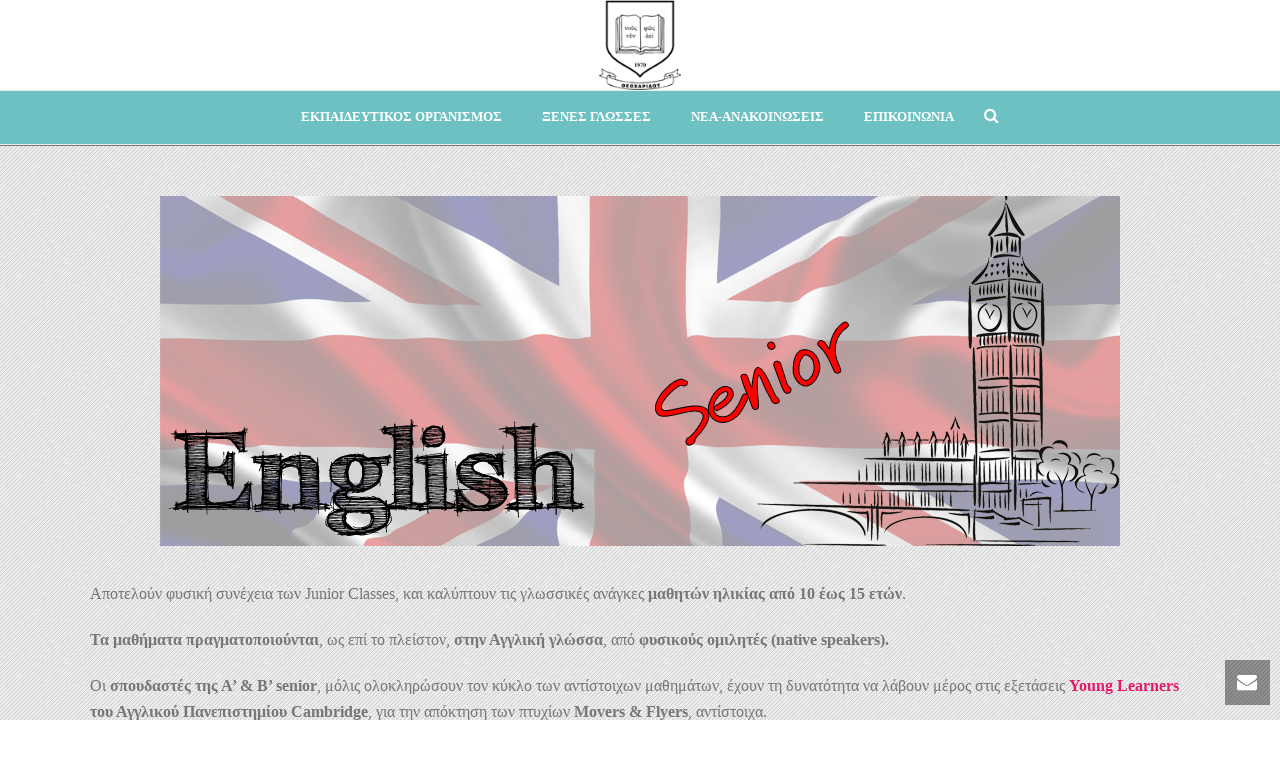

--- FILE ---
content_type: text/html; charset=UTF-8
request_url: https://theoharidou.gr/%CE%BE%CE%B5%CE%BD%CE%B5%CF%83-%CE%B3%CE%BB%CF%89%CF%83%CF%83%CE%B5%CF%83/%CF%86%CF%81%CE%BF%CE%BD%CF%84%CE%B9%CF%83%CF%84%CE%B7%CF%81%CE%B9%CE%BF-%CE%B1%CE%B3%CE%B3%CE%BB%CE%B9%CE%BA%CF%89%CE%BD-%CE%B8%CE%B5%CF%83%CF%83%CE%B1%CE%BB%CE%BF%CE%BD%CE%B9%CE%BA%CE%B7/senior-%CE%BC%CE%B1%CE%B8%CE%B7%CE%BC%CE%B1%CF%84%CE%B1-%CE%B1%CE%B3%CE%B3%CE%BB%CE%B9%CE%BA%CF%89%CE%BD-%CE%B8%CE%B5%CF%83%CF%83%CE%B1%CE%BB%CE%BF%CE%BD%CE%B9%CE%BA%CE%B7/
body_size: 17502
content:
<!DOCTYPE html>
<html itemscope="itemscope" itemtype="http://schema.org/WebPage" xmlns="https://www.w3.org/1999/xhtml" lang="en-US">
            
    <head>
        <meta charset="UTF-8" />
        <meta name="viewport" content="width=device-width, initial-scale=1.0, minimum-scale=1.0, maximum-scale=1.0, user-scalable=0" />
          <meta http-equiv="X-UA-Compatible" content="IE=edge,chrome=1" />
          <meta http-equiv="Content-Type" content="text/html; charset=utf-8"/>
          <meta name="format-detection" content="telephone=no">
        <title itemprop="name">
        Senior Classes A/B/C/D/E - Ε. ΘΕΟΧΑΡΙΔΟΥ μαθηματα αγγλικων θεσσαλονικη        </title>
                  <link rel="shortcut icon" href="https://theoharidou.gr/wp-content/uploads/2014/11/favicon.ico"  />
                                                <link rel="alternate" type="application/rss+xml" title="Theoharidou RSS Feed" href="https://theoharidou.gr/feed/">
        <link rel="alternate" type="application/atom+xml" title="Theoharidou Atom Feed" href="https://theoharidou.gr/feed/atom/">
        <link rel="pingback" href="https://theoharidou.gr/xmlrpc.php">

         <!--[if lt IE 9]>
         <script src="https://theoharidou.gr/wp-content/themes/jupiter/js/html5shiv.js" type="text/javascript"></script>
         <link rel='stylesheet' href='https://theoharidou.gr/wp-content/themes/jupiter/stylesheet/css/ie.css' /> 
         <![endif]-->
         <!--[if IE 7 ]>
               <link href="https://theoharidou.gr/wp-content/themes/jupiter/stylesheet/css/ie7.css" media="screen" rel="stylesheet" type="text/css" />
               <![endif]-->
         <!--[if IE 8 ]>
               <link href="https://theoharidou.gr/wp-content/themes/jupiter/stylesheet/css/ie8.css" media="screen" rel="stylesheet" type="text/css" />
         <![endif]-->

         <!--[if lte IE 8]>
            <script type="text/javascript" src="https://theoharidou.gr/wp-content/themes/jupiter/js/respond.js"></script>
         <![endif]-->

         
         <script type="text/javascript">
          var mk_header_parallax, mk_banner_parallax, mk_page_parallax, mk_footer_parallax, mk_body_parallax;
          var mk_images_dir = "https://theoharidou.gr/wp-content/themes/jupiter/images",
          mk_theme_js_path = "https://theoharidou.gr/wp-content/themes/jupiter/js",
          mk_theme_dir = "https://theoharidou.gr/wp-content/themes/jupiter",
          mk_responsive_nav_width = 1140,
          mk_grid_width = 1140,
          mk_ajax_search_option = "fullscreen_search",
          mk_preloader_txt_color = "#444444",
          mk_preloader_bg_color = "#ffffff",
          mk_accent_color = "#f1831d",
          mk_preloader_bar_color = "#f1831d",
          mk_preloader_logo = "";
                    var mk_header_parallax = false,
          mk_banner_parallax = false,
          mk_page_parallax = false,
          mk_footer_parallax = false,
          mk_body_parallax = false,
          mk_no_more_posts = "No More Posts";
                    
          function is_touch_device() {
              return ('ontouchstart' in document.documentElement);
          }
          
         </script>
    <script type="text/javascript">var ajaxurl = "https://theoharidou.gr/wp-admin/admin-ajax.php"</script><meta name='robots' content='index, follow, max-image-preview:large, max-snippet:-1, max-video-preview:-1' />

	<!-- This site is optimized with the Yoast SEO plugin v19.13 - https://yoast.com/wordpress/plugins/seo/ -->
	<meta name="description" content="μαθηματα αγγλικων θεσσαλονικη Αποτελούν φυσική συνέχεια των Junior Classes, και καλύπτουν τις γλωσσικές ανάγκες μαθητών ηλικίας από 10 έως 15 ετών." />
	<link rel="canonical" href="https://theoharidou.gr/ξενεσ-γλωσσεσ/φροντιστηριο-αγγλικων-θεσσαλονικη/senior-μαθηματα-αγγλικων-θεσσαλονικη/" />
	<meta property="og:locale" content="en_US" />
	<meta property="og:type" content="article" />
	<meta property="og:title" content="Senior Classes A/B/C/D/E - Ε. ΘΕΟΧΑΡΙΔΟΥ μαθηματα αγγλικων θεσσαλονικη" />
	<meta property="og:description" content="μαθηματα αγγλικων θεσσαλονικη Αποτελούν φυσική συνέχεια των Junior Classes, και καλύπτουν τις γλωσσικές ανάγκες μαθητών ηλικίας από 10 έως 15 ετών." />
	<meta property="og:url" content="https://theoharidou.gr/ξενεσ-γλωσσεσ/φροντιστηριο-αγγλικων-θεσσαλονικη/senior-μαθηματα-αγγλικων-θεσσαλονικη/" />
	<meta property="og:site_name" content="Theoharidou" />
	<meta property="article:modified_time" content="2015-08-04T21:16:34+00:00" />
	<meta name="twitter:card" content="summary_large_image" />
	<meta name="twitter:label1" content="Est. reading time" />
	<meta name="twitter:data1" content="2 minutes" />
	<script type="application/ld+json" class="yoast-schema-graph">{"@context":"https://schema.org","@graph":[{"@type":"WebPage","@id":"https://theoharidou.gr/%ce%be%ce%b5%ce%bd%ce%b5%cf%83-%ce%b3%ce%bb%cf%89%cf%83%cf%83%ce%b5%cf%83/%cf%86%cf%81%ce%bf%ce%bd%cf%84%ce%b9%cf%83%cf%84%ce%b7%cf%81%ce%b9%ce%bf-%ce%b1%ce%b3%ce%b3%ce%bb%ce%b9%ce%ba%cf%89%ce%bd-%ce%b8%ce%b5%cf%83%cf%83%ce%b1%ce%bb%ce%bf%ce%bd%ce%b9%ce%ba%ce%b7/senior-%ce%bc%ce%b1%ce%b8%ce%b7%ce%bc%ce%b1%cf%84%ce%b1-%ce%b1%ce%b3%ce%b3%ce%bb%ce%b9%ce%ba%cf%89%ce%bd-%ce%b8%ce%b5%cf%83%cf%83%ce%b1%ce%bb%ce%bf%ce%bd%ce%b9%ce%ba%ce%b7/","url":"https://theoharidou.gr/%ce%be%ce%b5%ce%bd%ce%b5%cf%83-%ce%b3%ce%bb%cf%89%cf%83%cf%83%ce%b5%cf%83/%cf%86%cf%81%ce%bf%ce%bd%cf%84%ce%b9%cf%83%cf%84%ce%b7%cf%81%ce%b9%ce%bf-%ce%b1%ce%b3%ce%b3%ce%bb%ce%b9%ce%ba%cf%89%ce%bd-%ce%b8%ce%b5%cf%83%cf%83%ce%b1%ce%bb%ce%bf%ce%bd%ce%b9%ce%ba%ce%b7/senior-%ce%bc%ce%b1%ce%b8%ce%b7%ce%bc%ce%b1%cf%84%ce%b1-%ce%b1%ce%b3%ce%b3%ce%bb%ce%b9%ce%ba%cf%89%ce%bd-%ce%b8%ce%b5%cf%83%cf%83%ce%b1%ce%bb%ce%bf%ce%bd%ce%b9%ce%ba%ce%b7/","name":"Senior Classes A/B/C/D/E - Ε. ΘΕΟΧΑΡΙΔΟΥ μαθηματα αγγλικων θεσσαλονικη","isPartOf":{"@id":"https://theoharidou.gr/#website"},"datePublished":"2014-11-04T18:47:49+00:00","dateModified":"2015-08-04T21:16:34+00:00","description":"μαθηματα αγγλικων θεσσαλονικη Αποτελούν φυσική συνέχεια των Junior Classes, και καλύπτουν τις γλωσσικές ανάγκες μαθητών ηλικίας από 10 έως 15 ετών.","breadcrumb":{"@id":"https://theoharidou.gr/%ce%be%ce%b5%ce%bd%ce%b5%cf%83-%ce%b3%ce%bb%cf%89%cf%83%cf%83%ce%b5%cf%83/%cf%86%cf%81%ce%bf%ce%bd%cf%84%ce%b9%cf%83%cf%84%ce%b7%cf%81%ce%b9%ce%bf-%ce%b1%ce%b3%ce%b3%ce%bb%ce%b9%ce%ba%cf%89%ce%bd-%ce%b8%ce%b5%cf%83%cf%83%ce%b1%ce%bb%ce%bf%ce%bd%ce%b9%ce%ba%ce%b7/senior-%ce%bc%ce%b1%ce%b8%ce%b7%ce%bc%ce%b1%cf%84%ce%b1-%ce%b1%ce%b3%ce%b3%ce%bb%ce%b9%ce%ba%cf%89%ce%bd-%ce%b8%ce%b5%cf%83%cf%83%ce%b1%ce%bb%ce%bf%ce%bd%ce%b9%ce%ba%ce%b7/#breadcrumb"},"inLanguage":"en-US","potentialAction":[{"@type":"ReadAction","target":["https://theoharidou.gr/%ce%be%ce%b5%ce%bd%ce%b5%cf%83-%ce%b3%ce%bb%cf%89%cf%83%cf%83%ce%b5%cf%83/%cf%86%cf%81%ce%bf%ce%bd%cf%84%ce%b9%cf%83%cf%84%ce%b7%cf%81%ce%b9%ce%bf-%ce%b1%ce%b3%ce%b3%ce%bb%ce%b9%ce%ba%cf%89%ce%bd-%ce%b8%ce%b5%cf%83%cf%83%ce%b1%ce%bb%ce%bf%ce%bd%ce%b9%ce%ba%ce%b7/senior-%ce%bc%ce%b1%ce%b8%ce%b7%ce%bc%ce%b1%cf%84%ce%b1-%ce%b1%ce%b3%ce%b3%ce%bb%ce%b9%ce%ba%cf%89%ce%bd-%ce%b8%ce%b5%cf%83%cf%83%ce%b1%ce%bb%ce%bf%ce%bd%ce%b9%ce%ba%ce%b7/"]}]},{"@type":"BreadcrumbList","@id":"https://theoharidou.gr/%ce%be%ce%b5%ce%bd%ce%b5%cf%83-%ce%b3%ce%bb%cf%89%cf%83%cf%83%ce%b5%cf%83/%cf%86%cf%81%ce%bf%ce%bd%cf%84%ce%b9%cf%83%cf%84%ce%b7%cf%81%ce%b9%ce%bf-%ce%b1%ce%b3%ce%b3%ce%bb%ce%b9%ce%ba%cf%89%ce%bd-%ce%b8%ce%b5%cf%83%cf%83%ce%b1%ce%bb%ce%bf%ce%bd%ce%b9%ce%ba%ce%b7/senior-%ce%bc%ce%b1%ce%b8%ce%b7%ce%bc%ce%b1%cf%84%ce%b1-%ce%b1%ce%b3%ce%b3%ce%bb%ce%b9%ce%ba%cf%89%ce%bd-%ce%b8%ce%b5%cf%83%cf%83%ce%b1%ce%bb%ce%bf%ce%bd%ce%b9%ce%ba%ce%b7/#breadcrumb","itemListElement":[{"@type":"ListItem","position":1,"name":"Home","item":"https://theoharidou.gr/"},{"@type":"ListItem","position":2,"name":"ΞΕΝΕΣ ΓΛΩΣΣΕΣ","item":"https://theoharidou.gr/%ce%be%ce%b5%ce%bd%ce%b5%cf%83-%ce%b3%ce%bb%cf%89%cf%83%cf%83%ce%b5%cf%83/"},{"@type":"ListItem","position":3,"name":"ΑΓΓΛΙΚΑ","item":"https://theoharidou.gr/%ce%be%ce%b5%ce%bd%ce%b5%cf%83-%ce%b3%ce%bb%cf%89%cf%83%cf%83%ce%b5%cf%83/%cf%86%cf%81%ce%bf%ce%bd%cf%84%ce%b9%cf%83%cf%84%ce%b7%cf%81%ce%b9%ce%bf-%ce%b1%ce%b3%ce%b3%ce%bb%ce%b9%ce%ba%cf%89%ce%bd-%ce%b8%ce%b5%cf%83%cf%83%ce%b1%ce%bb%ce%bf%ce%bd%ce%b9%ce%ba%ce%b7/"},{"@type":"ListItem","position":4,"name":"Senior Classes A/B/C/D/E"}]},{"@type":"WebSite","@id":"https://theoharidou.gr/#website","url":"https://theoharidou.gr/","name":"Theoharidou","description":"","potentialAction":[{"@type":"SearchAction","target":{"@type":"EntryPoint","urlTemplate":"https://theoharidou.gr/?s={search_term_string}"},"query-input":"required name=search_term_string"}],"inLanguage":"en-US"}]}</script>
	<!-- / Yoast SEO plugin. -->


<link rel='dns-prefetch' href='//fonts.googleapis.com' />
<link rel="alternate" type="application/rss+xml" title="Theoharidou &raquo; Feed" href="https://theoharidou.gr/feed/" />
<link rel="alternate" type="application/rss+xml" title="Theoharidou &raquo; Comments Feed" href="https://theoharidou.gr/comments/feed/" />
<link rel="alternate" type="application/rss+xml" title="Theoharidou &raquo; Senior Classes A/B/C/D/E Comments Feed" href="https://theoharidou.gr/%ce%be%ce%b5%ce%bd%ce%b5%cf%83-%ce%b3%ce%bb%cf%89%cf%83%cf%83%ce%b5%cf%83/%cf%86%cf%81%ce%bf%ce%bd%cf%84%ce%b9%cf%83%cf%84%ce%b7%cf%81%ce%b9%ce%bf-%ce%b1%ce%b3%ce%b3%ce%bb%ce%b9%ce%ba%cf%89%ce%bd-%ce%b8%ce%b5%cf%83%cf%83%ce%b1%ce%bb%ce%bf%ce%bd%ce%b9%ce%ba%ce%b7/senior-%ce%bc%ce%b1%ce%b8%ce%b7%ce%bc%ce%b1%cf%84%ce%b1-%ce%b1%ce%b3%ce%b3%ce%bb%ce%b9%ce%ba%cf%89%ce%bd-%ce%b8%ce%b5%cf%83%cf%83%ce%b1%ce%bb%ce%bf%ce%bd%ce%b9%ce%ba%ce%b7/feed/" />
<script type="text/javascript">
window._wpemojiSettings = {"baseUrl":"https:\/\/s.w.org\/images\/core\/emoji\/14.0.0\/72x72\/","ext":".png","svgUrl":"https:\/\/s.w.org\/images\/core\/emoji\/14.0.0\/svg\/","svgExt":".svg","source":{"concatemoji":"https:\/\/theoharidou.gr\/wp-includes\/js\/wp-emoji-release.min.js?ver=6.1.9"}};
/*! This file is auto-generated */
!function(e,a,t){var n,r,o,i=a.createElement("canvas"),p=i.getContext&&i.getContext("2d");function s(e,t){var a=String.fromCharCode,e=(p.clearRect(0,0,i.width,i.height),p.fillText(a.apply(this,e),0,0),i.toDataURL());return p.clearRect(0,0,i.width,i.height),p.fillText(a.apply(this,t),0,0),e===i.toDataURL()}function c(e){var t=a.createElement("script");t.src=e,t.defer=t.type="text/javascript",a.getElementsByTagName("head")[0].appendChild(t)}for(o=Array("flag","emoji"),t.supports={everything:!0,everythingExceptFlag:!0},r=0;r<o.length;r++)t.supports[o[r]]=function(e){if(p&&p.fillText)switch(p.textBaseline="top",p.font="600 32px Arial",e){case"flag":return s([127987,65039,8205,9895,65039],[127987,65039,8203,9895,65039])?!1:!s([55356,56826,55356,56819],[55356,56826,8203,55356,56819])&&!s([55356,57332,56128,56423,56128,56418,56128,56421,56128,56430,56128,56423,56128,56447],[55356,57332,8203,56128,56423,8203,56128,56418,8203,56128,56421,8203,56128,56430,8203,56128,56423,8203,56128,56447]);case"emoji":return!s([129777,127995,8205,129778,127999],[129777,127995,8203,129778,127999])}return!1}(o[r]),t.supports.everything=t.supports.everything&&t.supports[o[r]],"flag"!==o[r]&&(t.supports.everythingExceptFlag=t.supports.everythingExceptFlag&&t.supports[o[r]]);t.supports.everythingExceptFlag=t.supports.everythingExceptFlag&&!t.supports.flag,t.DOMReady=!1,t.readyCallback=function(){t.DOMReady=!0},t.supports.everything||(n=function(){t.readyCallback()},a.addEventListener?(a.addEventListener("DOMContentLoaded",n,!1),e.addEventListener("load",n,!1)):(e.attachEvent("onload",n),a.attachEvent("onreadystatechange",function(){"complete"===a.readyState&&t.readyCallback()})),(e=t.source||{}).concatemoji?c(e.concatemoji):e.wpemoji&&e.twemoji&&(c(e.twemoji),c(e.wpemoji)))}(window,document,window._wpemojiSettings);
</script>
<style type="text/css">
img.wp-smiley,
img.emoji {
	display: inline !important;
	border: none !important;
	box-shadow: none !important;
	height: 1em !important;
	width: 1em !important;
	margin: 0 0.07em !important;
	vertical-align: -0.1em !important;
	background: none !important;
	padding: 0 !important;
}
</style>
	<link rel='stylesheet' id='wp-block-library-css' href='https://theoharidou.gr/wp-includes/css/dist/block-library/style.min.css?ver=6.1.9' type='text/css' media='all' />
<link rel='stylesheet' id='classic-theme-styles-css' href='https://theoharidou.gr/wp-includes/css/classic-themes.min.css?ver=1' type='text/css' media='all' />
<style id='global-styles-inline-css' type='text/css'>
body{--wp--preset--color--black: #000000;--wp--preset--color--cyan-bluish-gray: #abb8c3;--wp--preset--color--white: #ffffff;--wp--preset--color--pale-pink: #f78da7;--wp--preset--color--vivid-red: #cf2e2e;--wp--preset--color--luminous-vivid-orange: #ff6900;--wp--preset--color--luminous-vivid-amber: #fcb900;--wp--preset--color--light-green-cyan: #7bdcb5;--wp--preset--color--vivid-green-cyan: #00d084;--wp--preset--color--pale-cyan-blue: #8ed1fc;--wp--preset--color--vivid-cyan-blue: #0693e3;--wp--preset--color--vivid-purple: #9b51e0;--wp--preset--gradient--vivid-cyan-blue-to-vivid-purple: linear-gradient(135deg,rgba(6,147,227,1) 0%,rgb(155,81,224) 100%);--wp--preset--gradient--light-green-cyan-to-vivid-green-cyan: linear-gradient(135deg,rgb(122,220,180) 0%,rgb(0,208,130) 100%);--wp--preset--gradient--luminous-vivid-amber-to-luminous-vivid-orange: linear-gradient(135deg,rgba(252,185,0,1) 0%,rgba(255,105,0,1) 100%);--wp--preset--gradient--luminous-vivid-orange-to-vivid-red: linear-gradient(135deg,rgba(255,105,0,1) 0%,rgb(207,46,46) 100%);--wp--preset--gradient--very-light-gray-to-cyan-bluish-gray: linear-gradient(135deg,rgb(238,238,238) 0%,rgb(169,184,195) 100%);--wp--preset--gradient--cool-to-warm-spectrum: linear-gradient(135deg,rgb(74,234,220) 0%,rgb(151,120,209) 20%,rgb(207,42,186) 40%,rgb(238,44,130) 60%,rgb(251,105,98) 80%,rgb(254,248,76) 100%);--wp--preset--gradient--blush-light-purple: linear-gradient(135deg,rgb(255,206,236) 0%,rgb(152,150,240) 100%);--wp--preset--gradient--blush-bordeaux: linear-gradient(135deg,rgb(254,205,165) 0%,rgb(254,45,45) 50%,rgb(107,0,62) 100%);--wp--preset--gradient--luminous-dusk: linear-gradient(135deg,rgb(255,203,112) 0%,rgb(199,81,192) 50%,rgb(65,88,208) 100%);--wp--preset--gradient--pale-ocean: linear-gradient(135deg,rgb(255,245,203) 0%,rgb(182,227,212) 50%,rgb(51,167,181) 100%);--wp--preset--gradient--electric-grass: linear-gradient(135deg,rgb(202,248,128) 0%,rgb(113,206,126) 100%);--wp--preset--gradient--midnight: linear-gradient(135deg,rgb(2,3,129) 0%,rgb(40,116,252) 100%);--wp--preset--duotone--dark-grayscale: url('#wp-duotone-dark-grayscale');--wp--preset--duotone--grayscale: url('#wp-duotone-grayscale');--wp--preset--duotone--purple-yellow: url('#wp-duotone-purple-yellow');--wp--preset--duotone--blue-red: url('#wp-duotone-blue-red');--wp--preset--duotone--midnight: url('#wp-duotone-midnight');--wp--preset--duotone--magenta-yellow: url('#wp-duotone-magenta-yellow');--wp--preset--duotone--purple-green: url('#wp-duotone-purple-green');--wp--preset--duotone--blue-orange: url('#wp-duotone-blue-orange');--wp--preset--font-size--small: 13px;--wp--preset--font-size--medium: 20px;--wp--preset--font-size--large: 36px;--wp--preset--font-size--x-large: 42px;--wp--preset--spacing--20: 0.44rem;--wp--preset--spacing--30: 0.67rem;--wp--preset--spacing--40: 1rem;--wp--preset--spacing--50: 1.5rem;--wp--preset--spacing--60: 2.25rem;--wp--preset--spacing--70: 3.38rem;--wp--preset--spacing--80: 5.06rem;}:where(.is-layout-flex){gap: 0.5em;}body .is-layout-flow > .alignleft{float: left;margin-inline-start: 0;margin-inline-end: 2em;}body .is-layout-flow > .alignright{float: right;margin-inline-start: 2em;margin-inline-end: 0;}body .is-layout-flow > .aligncenter{margin-left: auto !important;margin-right: auto !important;}body .is-layout-constrained > .alignleft{float: left;margin-inline-start: 0;margin-inline-end: 2em;}body .is-layout-constrained > .alignright{float: right;margin-inline-start: 2em;margin-inline-end: 0;}body .is-layout-constrained > .aligncenter{margin-left: auto !important;margin-right: auto !important;}body .is-layout-constrained > :where(:not(.alignleft):not(.alignright):not(.alignfull)){max-width: var(--wp--style--global--content-size);margin-left: auto !important;margin-right: auto !important;}body .is-layout-constrained > .alignwide{max-width: var(--wp--style--global--wide-size);}body .is-layout-flex{display: flex;}body .is-layout-flex{flex-wrap: wrap;align-items: center;}body .is-layout-flex > *{margin: 0;}:where(.wp-block-columns.is-layout-flex){gap: 2em;}.has-black-color{color: var(--wp--preset--color--black) !important;}.has-cyan-bluish-gray-color{color: var(--wp--preset--color--cyan-bluish-gray) !important;}.has-white-color{color: var(--wp--preset--color--white) !important;}.has-pale-pink-color{color: var(--wp--preset--color--pale-pink) !important;}.has-vivid-red-color{color: var(--wp--preset--color--vivid-red) !important;}.has-luminous-vivid-orange-color{color: var(--wp--preset--color--luminous-vivid-orange) !important;}.has-luminous-vivid-amber-color{color: var(--wp--preset--color--luminous-vivid-amber) !important;}.has-light-green-cyan-color{color: var(--wp--preset--color--light-green-cyan) !important;}.has-vivid-green-cyan-color{color: var(--wp--preset--color--vivid-green-cyan) !important;}.has-pale-cyan-blue-color{color: var(--wp--preset--color--pale-cyan-blue) !important;}.has-vivid-cyan-blue-color{color: var(--wp--preset--color--vivid-cyan-blue) !important;}.has-vivid-purple-color{color: var(--wp--preset--color--vivid-purple) !important;}.has-black-background-color{background-color: var(--wp--preset--color--black) !important;}.has-cyan-bluish-gray-background-color{background-color: var(--wp--preset--color--cyan-bluish-gray) !important;}.has-white-background-color{background-color: var(--wp--preset--color--white) !important;}.has-pale-pink-background-color{background-color: var(--wp--preset--color--pale-pink) !important;}.has-vivid-red-background-color{background-color: var(--wp--preset--color--vivid-red) !important;}.has-luminous-vivid-orange-background-color{background-color: var(--wp--preset--color--luminous-vivid-orange) !important;}.has-luminous-vivid-amber-background-color{background-color: var(--wp--preset--color--luminous-vivid-amber) !important;}.has-light-green-cyan-background-color{background-color: var(--wp--preset--color--light-green-cyan) !important;}.has-vivid-green-cyan-background-color{background-color: var(--wp--preset--color--vivid-green-cyan) !important;}.has-pale-cyan-blue-background-color{background-color: var(--wp--preset--color--pale-cyan-blue) !important;}.has-vivid-cyan-blue-background-color{background-color: var(--wp--preset--color--vivid-cyan-blue) !important;}.has-vivid-purple-background-color{background-color: var(--wp--preset--color--vivid-purple) !important;}.has-black-border-color{border-color: var(--wp--preset--color--black) !important;}.has-cyan-bluish-gray-border-color{border-color: var(--wp--preset--color--cyan-bluish-gray) !important;}.has-white-border-color{border-color: var(--wp--preset--color--white) !important;}.has-pale-pink-border-color{border-color: var(--wp--preset--color--pale-pink) !important;}.has-vivid-red-border-color{border-color: var(--wp--preset--color--vivid-red) !important;}.has-luminous-vivid-orange-border-color{border-color: var(--wp--preset--color--luminous-vivid-orange) !important;}.has-luminous-vivid-amber-border-color{border-color: var(--wp--preset--color--luminous-vivid-amber) !important;}.has-light-green-cyan-border-color{border-color: var(--wp--preset--color--light-green-cyan) !important;}.has-vivid-green-cyan-border-color{border-color: var(--wp--preset--color--vivid-green-cyan) !important;}.has-pale-cyan-blue-border-color{border-color: var(--wp--preset--color--pale-cyan-blue) !important;}.has-vivid-cyan-blue-border-color{border-color: var(--wp--preset--color--vivid-cyan-blue) !important;}.has-vivid-purple-border-color{border-color: var(--wp--preset--color--vivid-purple) !important;}.has-vivid-cyan-blue-to-vivid-purple-gradient-background{background: var(--wp--preset--gradient--vivid-cyan-blue-to-vivid-purple) !important;}.has-light-green-cyan-to-vivid-green-cyan-gradient-background{background: var(--wp--preset--gradient--light-green-cyan-to-vivid-green-cyan) !important;}.has-luminous-vivid-amber-to-luminous-vivid-orange-gradient-background{background: var(--wp--preset--gradient--luminous-vivid-amber-to-luminous-vivid-orange) !important;}.has-luminous-vivid-orange-to-vivid-red-gradient-background{background: var(--wp--preset--gradient--luminous-vivid-orange-to-vivid-red) !important;}.has-very-light-gray-to-cyan-bluish-gray-gradient-background{background: var(--wp--preset--gradient--very-light-gray-to-cyan-bluish-gray) !important;}.has-cool-to-warm-spectrum-gradient-background{background: var(--wp--preset--gradient--cool-to-warm-spectrum) !important;}.has-blush-light-purple-gradient-background{background: var(--wp--preset--gradient--blush-light-purple) !important;}.has-blush-bordeaux-gradient-background{background: var(--wp--preset--gradient--blush-bordeaux) !important;}.has-luminous-dusk-gradient-background{background: var(--wp--preset--gradient--luminous-dusk) !important;}.has-pale-ocean-gradient-background{background: var(--wp--preset--gradient--pale-ocean) !important;}.has-electric-grass-gradient-background{background: var(--wp--preset--gradient--electric-grass) !important;}.has-midnight-gradient-background{background: var(--wp--preset--gradient--midnight) !important;}.has-small-font-size{font-size: var(--wp--preset--font-size--small) !important;}.has-medium-font-size{font-size: var(--wp--preset--font-size--medium) !important;}.has-large-font-size{font-size: var(--wp--preset--font-size--large) !important;}.has-x-large-font-size{font-size: var(--wp--preset--font-size--x-large) !important;}
.wp-block-navigation a:where(:not(.wp-element-button)){color: inherit;}
:where(.wp-block-columns.is-layout-flex){gap: 2em;}
.wp-block-pullquote{font-size: 1.5em;line-height: 1.6;}
</style>
<link rel='stylesheet' id='rs-plugin-settings-css' href='https://theoharidou.gr/wp-content/plugins/revslider/rs-plugin/css/settings.css?ver=4.6.3' type='text/css' media='all' />
<style id='rs-plugin-settings-inline-css' type='text/css'>
.tp-caption a{color:#ff7302;text-shadow:none;-webkit-transition:all 0.2s ease-out;-moz-transition:all 0.2s ease-out;-o-transition:all 0.2s ease-out;-ms-transition:all 0.2s ease-out}.tp-caption a:hover{color:#ffa902}
</style>
<link rel='stylesheet' id='wp125style-css' href='https://theoharidou.gr/wp-content/plugins/wp125/wp125.css?ver=6.1.9' type='text/css' media='all' />
<link rel='stylesheet' id='wp-pagenavi-css' href='https://theoharidou.gr/wp-content/plugins/wp-pagenavi/pagenavi-css.css?ver=2.70' type='text/css' media='all' />
<link rel='stylesheet' id='theme-styles-css' href='https://theoharidou.gr/wp-content/themes/jupiter/stylesheet/css/styles.min.css?ver=6.1.9' type='text/css' media='all' />
<link rel='stylesheet' id='pe-line-icon-css' href='https://theoharidou.gr/wp-content/themes/jupiter/stylesheet/css/pe-line-icons.min.css?ver=6.1.9' type='text/css' media='all' />
<link rel='stylesheet' id='font-awesome-css' href='https://theoharidou.gr/wp-content/themes/jupiter/stylesheet/css/font-awesome.min.css?ver=6.1.9' type='text/css' media='all' />
<link rel='stylesheet' id='icomoon-fonts-css' href='https://theoharidou.gr/wp-content/themes/jupiter/stylesheet/css/icomoon-fonts.min.css?ver=6.1.9' type='text/css' media='all' />
<link rel='stylesheet' id='theme-icons-css' href='https://theoharidou.gr/wp-content/themes/jupiter/stylesheet/css/theme-icons.min.css?ver=6.1.9' type='text/css' media='all' />
<link rel='stylesheet' id='google-font-api-special-1-css' href='https://fonts.googleapis.com/css?family=Open+Sans%3A300italic%2C400italic%2C600italic%2C700italic%2C800italic%2C900italic%2C900%2C400%2C300%2C800%2C700%2C600%3A&#038;subset=Noto+Sans&#038;ver=6.1.9' type='text/css' media='all' />
<link rel='stylesheet' id='mk-style-css' href='https://theoharidou.gr/wp-content/themes/jupiter/style.css?ver=6.1.9' type='text/css' media='all' />
<link rel='stylesheet' id='theme-dynamic-styles-css' href='https://theoharidou.gr/wp-content/themes/jupiter/custom.css?ver=6.1.9' type='text/css' media='all' />
<style id='theme-dynamic-styles-inline-css' type='text/css'>
body {}body {font-family: Open Sans }body{background-color:#fff; }#mk-header{background-color:#969696; }.mk-header-bg{background-color:#ffffff; }.mk-header-toolbar{background-color: #ffffff;}#theme-page{background-color:#fff;background-image:url(https://theoharidou.gr/wp-content/uploads/2015/10/diagonal-noise.png);}#mk-footer{background-color:#6ec1c2; }#mk-footer .footer-wrapper{padding:30px 0;}#mk-footer .widget{margin-bottom:10px;}#mk-footer [class*='mk-col-'] {padding:0 2%;}#sub-footer{background-color: #f1831d;}.mk-footer-copyright {font-size:11px;letter-spacing: 1px;}#mk-boxed-layout{  -webkit-box-shadow: 0 0 0px rgba(0, 0, 0, 0);  -moz-box-shadow: 0 0 0px rgba(0, 0, 0, 0);  box-shadow: 0 0 0px rgba(0, 0, 0, 0);}.mk-tabs-panes,.mk-news-tab .mk-tabs-tabs li.ui-tabs-active a,.mk-divider .divider-go-top,.ajax-container,.mk-fancy-title.pattern-style span,.mk-portfolio-view-all,.mk-woo-view-all,.mk-blog-view-all{background-color: #fff;}.mk-header-bg{  -webkit-opacity: 1;  -moz-opacity: 1;  -o-opacity: 1;  opacity: 1;}.header-sticky-ready .mk-header-bg{  -webkit-opacity: 1;  -moz-opacity: 1;  -o-opacity: 1;  opacity: 1;}.mk-header-inner,.header-sticky-ready .mk-header-inner,.header-style-2.header-sticky-ready .mk-classic-nav-bg{border-bottom:1px solid #ededed;}.header-style-4.header-align-left .mk-header-inner,.header-style-4.header-align-center .mk-header-inner {border-bottom:none;border-right:1px solid #ededed;}.header-style-4.header-align-right .mk-header-inner {border-bottom:none;border-left:1px solid #ededed;}.header-style-2 .mk-header-nav-container {border-top:1px solid #ededed;}#mk-header{border-bottom:1px solid #777777;}body{font-size: 14px;color: #545454;font-weight: normal;line-height: 1.66em;}p,.mk-box-icon-2-content {font-size: 16px;color: #777777;line-height: 1.66em;}a {color: #e41a6a;}a:hover {color: #2a7ad6;}#theme-page strong {color: #777777;}#theme-page h1{font-size: 36px;color: #404040;font-weight: bold;text-transform: uppercase;}#theme-page h2{font-size: 30px;color: #404040;font-weight: bold;text-transform: uppercase;}#theme-page h3{font-size: 24px;color: #2e2e2e;font-weight: bold;text-transform: uppercase;}#theme-page h4{font-size: 18px;color: #404040;font-weight: bold;text-transform: none;}#theme-page h5{font-size: 16px;color: #404040;font-weight: bold;text-transform: uppercase;}#theme-page h6{font-size: 14px;color: #404040;font-weight: normal;text-transform: uppercase;}.page-introduce-title{font-size: 20px;color: #ffffff;text-transform: uppercase;font-weight: normal;letter-spacing: 2px;}.page-introduce-subtitle{font-size: 14px;line-height: 100%;color: #777777;font-size: 14px;text-transform: none;}::-webkit-selection{background-color: #f1831d;color:#fff;}::-moz-selection{background-color: #f1831d;color:#fff;}::selection{background-color: #f1831d;color:#fff;}#mk-sidebar,#mk-sidebar p{font-size: 14px;color: #999999;font-weight: normal;}#mk-sidebar .widgettitle{text-transform: uppercase;font-size: 14px;color: #333333;font-weight: bolder;}#mk-sidebar .widgettitle a{color: #333333;}#mk-sidebar .widget a{color: #999999;}#mk-footer,#mk-footer p{font-size: 14px;color: #ffffff;font-weight: normal;}#mk-footer .widgettitle{text-transform: uppercase;font-size: 14px;color: #ffffff;font-weight: 800;}#mk-footer .widgettitle a{color: #ffffff;}#mk-footer .widget:not(.widget_social_networks) a{color: #e41a6a;}.mk-side-dashboard {background-color: #444444;}.mk-side-dashboard,.mk-side-dashboard p{font-size: 12px;color: #eeeeee;font-weight: normal;}.mk-side-dashboard .widgettitle{text-transform: uppercase;font-size: 14px;color: #ffffff;font-weight: 800;}.mk-side-dashboard .widgettitle a{color: #ffffff;}.mk-side-dashboard .widget a{color: #fafafa;}.sidedash-navigation-ul li a,.sidedash-navigation-ul li .mk-nav-arrow {color:#ffffff;}.sidedash-navigation-ul li a:hover {color:#ffffff;background-color:;}#mk-sidebar .widget:not(.widget_social_networks) a:hover {color: #f1831d;}#mk-footer .widget:not(.widget_social_networks) a:hover {color: #f1831d;}.mk-side-dashboard .widget:not(.widget_social_networks) a:hover{color: #f1831d;}.mk-grid{max-width: 1140px;}.mk-header-nav-container, .mk-classic-menu-wrapper{width: 1140px;}.theme-page-wrapper #mk-sidebar.mk-builtin{width: 27%;}.theme-page-wrapper.right-layout .theme-content,.theme-page-wrapper.left-layout .theme-content{width: 73%;}.mk-boxed-enabled #mk-boxed-layout,.mk-boxed-enabled #mk-boxed-layout .header-style-1 .mk-header-holder,.mk-boxed-enabled #mk-boxed-layout .header-style-3 .mk-header-holder{max-width: 1200px;}.mk-boxed-enabled #mk-boxed-layout .header-style-1 .mk-header-holder,.mk-boxed-enabled #mk-boxed-layout .header-style-3 .mk-header-holder{width: 100% !important;left:auto !important;}.mk-boxed-enabled #mk-boxed-layout .header-style-2.header-sticky-ready .mk-header-nav-container {width: 1200px !important;left:auto !important;}.header-style-1 .mk-header-start-tour,.header-style-3 .mk-header-start-tour,.header-style-1 .mk-header-inner #mk-header-search,.header-style-1 .mk-header-inner,.header-style-1 .mk-search-trigger,.header-style-3 .mk-header-inner,.header-style-1 .header-logo,.header-style-3 .header-logo,.header-style-1 .shopping-cart-header,.header-style-3 .shopping-cart-header,.header-style-1 #mk-header-social.header-section a,.header-style-2 #mk-header-social.header-section a,.header-style-3 #mk-header-social.header-section a{height: 90px;line-height:90px;}@media handheld, only screen and (max-width: 1140px){.header-grid.mk-grid .header-logo.left-logo{left: 15px !important;}.header-grid.mk-grid .header-logo.right-logo, .mk-header-right {right: 15px !important;}}#mk-theme-container:not(.mk-transparent-header) .header-style-1 .mk-header-padding-wrapper,#mk-theme-container:not(.mk-transparent-header) .header-style-3 .mk-header-padding-wrapper {padding-top:90px;}@media handheld, only screen and (max-width: 960px){.theme-page-wrapper .theme-content{width: 100% !important;float: none !important;}.theme-page-wrapper{padding-right:15px !important;padding-left: 15px !important;}.theme-page-wrapper .theme-content:not(.no-padding){padding:25px 0 !important;}.theme-page-wrapper #mk-sidebar{width: 100% !important;float: none !important;padding: 0 !important;}.theme-page-wrapper #mk-sidebar .sidebar-wrapper{padding:20px 0 !important;}}@media handheld, only screen and (max-width: 1140px){.mk-go-top,.mk-quick-contact-wrapper{bottom:70px !important;}.mk-grid {width: 100%;}.mk-padding-wrapper {padding: 0 20px;} }#mk-toolbar-navigation ul li a,.mk-language-nav > a,.mk-header-login .mk-login-link,.mk-subscribe-link,.mk-checkout-btn,.mk-header-tagline a,.header-toolbar-contact a,#mk-toolbar-navigation ul li a:hover,.mk-language-nav > a:hover,.mk-header-login .mk-login-link:hover,.mk-subscribe-link:hover,.mk-checkout-btn:hover,.mk-header-tagline a:hover{color:#999999;}.mk-header-tagline,.header-toolbar-contact,.mk-header-date{color:#999999;}.mk-header-toolbar #mk-header-social a i {color:#999999;}.header-section#mk-header-social ul li a i {color: #999999;}.header-section#mk-header-social ul li a:hover i {color: #cccccc;}.header-style-2 .header-logo,.header-style-4 .header-logo{height: 90px !important;}.header-style-4 .header-logo {margin:10px 0;}.header-style-2 .mk-header-inner{line-height:90px;}.mk-header-nav-container{background-color: #6ec1c2;}.mk-header-start-tour{font-size: 14px;color: #333333;}.mk-header-start-tour:hover{color: #333333;}.mk-classic-nav-bg{background-color:#6ec1c2;}.mk-search-trigger,.mk-shoping-cart-link i,.mk-toolbar-resposnive-icon i{color: #ffffff;}.mk-css-icon-close div,.mk-css-icon-menu div {background-color: #444444;}#mk-header-searchform .text-input{background-color: !important;color: #c7c7c7;}#mk-header-searchform span i{color: #c7c7c7;}#mk-header-searchform .text-input::-webkit-input-placeholder{color: #c7c7c7;}#mk-header-searchform .text-input:-ms-input-placeholder{color: #c7c7c7;}#mk-header-searchform .text-input:-moz-placeholder{color: #c7c7c7;}.header-style-1.header-sticky-ready .menu-hover-style-1 .main-navigation-ul > li > a,.header-style-3.header-sticky-ready .menu-hover-style-1 .main-navigation-ul > li > a,.header-style-1.header-sticky-ready .menu-hover-style-5 .main-navigation-ul > li,.header-style-1.header-sticky-ready .menu-hover-style-2 .main-navigation-ul > li > a,.header-style-3.header-sticky-ready .menu-hover-style-2 .main-navigation-ul > li > a,.header-style-1.header-style-1.header-sticky-ready .menu-hover-style-4 .main-navigation-ul > li > a,.header-style-3.header-sticky-ready .menu-hover-style-4 .main-navigation-ul > li > a,.header-style-1.header-sticky-ready .menu-hover-style-3 .main-navigation-ul > li,.header-style-1.header-sticky-ready .mk-header-inner #mk-header-search,.header-style-3.header-sticky-ready .mk-header-holder #mk-header-search,.header-sticky-ready.header-style-3 .mk-header-start-tour,.header-sticky-ready.header-style-1 .mk-header-start-tour,.header-sticky-ready.header-style-1 .mk-header-inner,.header-sticky-ready.header-style-3 .mk-header-inner,.header-sticky-ready.header-style-3 .header-logo,.header-sticky-ready.header-style-1 .header-logo,.header-sticky-ready.header-style-1 .mk-search-trigger,.header-sticky-ready.header-style-1 .shopping-cart-header,.header-sticky-ready.header-style-3 .shopping-cart-header,.header-sticky-ready.header-style-1 #mk-header-social.header-section a,.header-sticky-ready.header-style-3 #mk-header-social.header-section a{height:55px !important;line-height:55px !important;}#mk-header-social.header-section a.small {margin-top: 28px;}#mk-header-social.header-section a.medium {margin-top: 20px;}#mk-header-social.header-section a.large {margin-top: 12px;}.header-sticky-ready #mk-header-social.header-section a.small,.header-sticky-ready #mk-header-social.header-section a.medium,.header-sticky-ready #mk-header-social.header-section a.large {margin-top: 10.5px;line-height: 16px !important;height: 16px !important;font-size: 16px !important;width: 16px !important;padding: 8px !important;}.header-sticky-ready #mk-header-social.header-section a.small i:before,.header-sticky-ready #mk-header-social.header-section a.medium i:before,.header-sticky-ready #mk-header-social.header-section a.large i:before {line-height: 16px !important;font-size: 16px !important;}.main-navigation-ul > li.menu-item > a.menu-item-link{color: #ffffff;font-size: 13px;font-weight: bold;padding-right:20px!important;padding-left:20px!important;text-transform:uppercase;letter-spacing:0px;}.mk-vm-menuwrapper ul li a {color: #ffffff;font-size: 13px;font-weight: bold;text-transform:uppercase;}.mk-vm-menuwrapper li > a:after,.mk-vm-menuwrapper li.mk-vm-back:after {color: #ffffff;}.main-navigation-ul > li.no-mega-menu ul.sub-menu li.menu-item a.menu-item-link {width:210px;}.mk-header-3-menu-trigger {color: #ffffff;}.menu-hover-style-1 .main-navigation-ul li.menu-item > a.menu-item-link:hover,.menu-hover-style-1 .main-navigation-ul li.menu-item:hover > a.menu-item-link,.menu-hover-style-1 .main-navigation-ul li.current-menu-item > a.menu-item-link,.menu-hover-style-1 .main-navigation-ul li.current-menu-ancestor > a.menu-item-link,.menu-hover-style-2 .main-navigation-ul li.menu-item > a.menu-item-link:hover,.menu-hover-style-2 .main-navigation-ul li.menu-item:hover > a.menu-item-link,.menu-hover-style-2 .main-navigation-ul li.current-menu-item > a.menu-item-link,.menu-hover-style-2 .main-navigation-ul li.current-menu-ancestor > a.menu-item-link,.menu-hover-style-1.mk-vm-menuwrapper li.menu-item > a:hover,.menu-hover-style-1.mk-vm-menuwrapper li.menu-item:hover > a,.menu-hover-style-1.mk-vm-menuwrapper li.current-menu-item > a,.menu-hover-style-1.mk-vm-menuwrapper li.current-menu-ancestor > a,.menu-hover-style-2.mk-vm-menuwrapper li.menu-item > a:hover,.menu-hover-style-2.mk-vm-menuwrapper li.menu-item:hover > a,.menu-hover-style-2.mk-vm-menuwrapper li.current-menu-item > a,.menu-hover-style-2.mk-vm-menuwrapper li.current-menu-ancestor > a{color: #f1831d !important;}.menu-hover-style-3 .main-navigation-ul > li.menu-item > a.menu-item-link:hover,.menu-hover-style-3 .main-navigation-ul > li.menu-item:hover > a.menu-item-link,.menu-hover-style-3.mk-vm-menuwrapper li > a:hover,.menu-hover-style-3.mk-vm-menuwrapper li:hover > a{border:2px solid #f1831d;}.menu-hover-style-3 .main-navigation-ul > li.current-menu-item > a.menu-item-link,.menu-hover-style-3 .main-navigation-ul > li.current-menu-ancestor > a.menu-item-link,.menu-hover-style-3.mk-vm-menuwrapper li.current-menu-item > a,.menu-hover-style-3.mk-vm-menuwrapper li.current-menu-ancestor > a{border:2px solid #f1831d;background-color:#f1831d;color:#ffffff;}.menu-hover-style-3.mk-vm-menuwrapper li.current-menu-ancestor > a:after {color:#ffffff;}.menu-hover-style-4 .main-navigation-ul li.menu-item > a.menu-item-link:hover,.menu-hover-style-4 .main-navigation-ul li.menu-item:hover > a.menu-item-link,.menu-hover-style-4 .main-navigation-ul li.current-menu-item > a.menu-item-link,.menu-hover-style-4 .main-navigation-ul li.current-menu-ancestor > a.menu-item-link,.menu-hover-style-4.mk-vm-menuwrapper li a:hover,.menu-hover-style-4.mk-vm-menuwrapper li:hover > a,.menu-hover-style-4.mk-vm-menuwrapper li.current-menu-item > a,.menu-hover-style-4.mk-vm-menuwrapper li.current-menu-ancestor > a,.menu-hover-style-5 .main-navigation-ul > li.menu-item > a.menu-item-link:after{background-color: #f1831d;color:#ffffff;}.menu-hover-style-4.mk-vm-menuwrapper li.current-menu-ancestor > a:after,.menu-hover-style-4.mk-vm-menuwrapper li.current-menu-item > a:after,.menu-hover-style-4.mk-vm-menuwrapper li:hover > a:after,.menu-hover-style-4.mk-vm-menuwrapper li a:hover::after {color:#ffffff;}.menu-hover-style-1 .main-navigation-ul > li.dropdownOpen > a.menu-item-link,.menu-hover-style-1 .main-navigation-ul > li.active > a.menu-item-link,.menu-hover-style-1 .main-navigation-ul > li.open > a.menu-item-link,.menu-hover-style-1 .main-navigation-ul > li.menu-item > a:hover,.menu-hover-style-1 .main-navigation-ul > li.current-menu-item > a.menu-item-link,.menu-hover-style-1 .main-navigation-ul > li.current-menu-ancestor > a.menu-item-link {border-top-color:#f1831d;}.menu-hover-style-1.mk-vm-menuwrapper li > a:hover,.menu-hover-style-1.mk-vm-menuwrapper li.current-menu-item > a,.menu-hover-style-1.mk-vm-menuwrapper li.current-menu-ancestor > a{border-left-color:#f1831d;}.header-style-1 .menu-hover-style-1 .main-navigation-ul > li > a,.header-style-1 .menu-hover-style-2 .main-navigation-ul > li > a,.header-style-1 .menu-hover-style-4 .main-navigation-ul > li > a,.header-style-1 .menu-hover-style-5 .main-navigation-ul > li {height: 90px;line-height:90px;}.header-style-1 .menu-hover-style-3 .main-navigation-ul > li,.header-style-1 .menu-hover-style-5 .main-navigation-ul > li{height: 90px;line-height:90px;}.header-style-1 .menu-hover-style-3 .main-navigation-ul > li > a {line-height:45px;}.header-style-1.header-sticky-ready .menu-hover-style-3 .main-navigation-ul > li > a {line-height:36.666666666667px;}.header-style-1 .menu-hover-style-5 .main-navigation-ul > li > a {line-height:20px;vertical-align:middle;}.main-navigation-ul > li.no-mega-menu  ul.sub-menu:after,.main-navigation-ul > li.has-mega-menu > ul.sub-menu:after{  background-color:#f97352;}.mk-shopping-cart-box {border-top:2px solid #f97352;}#mk-main-navigation li.no-mega-menu ul.sub-menu,#mk-main-navigation li.has-mega-menu > ul.sub-menu,.mk-shopping-cart-box{background-color: #6ec1c2;}#mk-main-navigation ul.sub-menu a.menu-item-link,#mk-main-navigation ul .megamenu-title,.megamenu-widgets-container a,.mk-shopping-cart-box .product_list_widget li a,.mk-shopping-cart-box .product_list_widget li.empty,.mk-shopping-cart-box .product_list_widget li span,.mk-shopping-cart-box .widget_shopping_cart .total{color: #ffffff;}.mk-shopping-cart-box .mk-button.cart-widget-btn {border-color:#ffffff;color:#ffffff;}.mk-shopping-cart-box .mk-button.cart-widget-btn:hover {background-color:#ffffff;color:#6ec1c2;}#mk-main-navigation ul .megamenu-title{color: #ffffff;}#mk-main-navigation ul .megamenu-title:after{background-color: #ffffff;}.megamenu-widgets-container {color: #ffffff;}.megamenu-widgets-container .widgettitle{text-transform: uppercase;font-size: 14px;font-weight: bolder;}#mk-main-navigation ul.sub-menu li.menu-item ul.sub-menu li.menu-item a.menu-item-link i{color: #e0e0e0;}#mk-main-navigation ul.sub-menu a.menu-item-link:hover{color: #f4f4f4 !important;}.megamenu-widgets-container a:hover {color: #f4f4f4;}.main-navigation-ul li.menu-item ul.sub-menu li.menu-item a.menu-item-link:hover,.main-navigation-ul li.menu-item ul.sub-menu li.menu-item:hover > a.menu-item-link,.main-navigation-ul ul.sub-menu li.menu-item a.menu-item-link:hover,.main-navigation-ul ul.sub-menu li.menu-item:hover > a.menu-item-link,.main-navigation-ul ul.sub-menu li.current-menu-item > a.menu-item-link{background-color: !important;}.mk-search-trigger:hover,.mk-header-start-tour:hover{color: #f1831d;}.main-navigation-ul li.menu-item ul.sub-menu li.menu-item a.menu-item-link{font-size: 12px;font-weight: normal;text-transform:uppercase;letter-spacing: 1px;}.has-mega-menu .megamenu-title {letter-spacing: 1px;}.header-style-4 {text-align : left}.mk-vm-menuwrapper li > a {padding-right: 45px;}.main-navigation-ul > li.no-mega-menu  ul,.main-navigation-ul > li.has-mega-menu > ul,.mk-shopping-cart-box {  -webkit-box-shadow: 0 20px 50px 10px rgba(0, 0, 0, 0.15);  -moz-box-shadow: 0 20px 50px 10px rgba(0, 0, 0, 0.15);  box-shadow: 0 20px 50px 10px rgba(0, 0, 0, 0.15);}@media handheld, only screen and (max-width: 1140px){.header-style-1 .mk-header-inner,.header-style-3 .mk-header-inner,.header-style-3 .header-logo,.header-style-1 .header-logo,.header-style-1 .shopping-cart-header,.header-style-3 .shopping-cart-header{height:90px;line-height:90px;}#mk-header:not(.header-style-4) .mk-header-holder {position:relative !important;top:0 !important;}.mk-header-padding-wrapper {display:none !important;}.mk-header-nav-container{width: auto !important;display:none;}.header-style-1 .mk-header-right,.header-style-2 .mk-header-right,.header-style-3 .mk-header-right {right:55px !important;}.header-style-1 .mk-header-inner #mk-header-search,.header-style-2 .mk-header-inner #mk-header-search,.header-style-3 .mk-header-inner #mk-header-search{display:none !important;}.mk-fullscreen-search-overlay {display:none;}#mk-header-search{padding-bottom: 10px !important;}#mk-header-searchform span .text-input{width: 100% !important;}.header-style-2 .header-logo .center-logo{    text-align: right !important;}.header-style-2 .header-logo .center-logo a{    margin: 0 !important;}.header-logo,.header-style-4 .header-logo{    height: 90px !important;}.mk-header-inner{padding-top:0 !important;}.header-logo{position:relative !important;right:auto !important;left:auto !important;float:left !important;text-align:left;}.shopping-cart-header{margin:0 20px 0 0 !important;}#mk-responsive-nav{background-color:#ffffff !important;}.mk-header-nav-container #mk-responsive-nav{visibility: hidden;}#mk-responsive-nav li ul li .megamenu-title:hover,#mk-responsive-nav li ul li .megamenu-title,#mk-responsive-nav li a, #mk-responsive-nav li ul li a:hover,#mk-responsive-nav .mk-nav-arrow{  color:#333333 !important;}.mk-mega-icon{display:none !important;}.mk-header-bg{zoom:1 !important;filter:alpha(opacity=100) !important;opacity:1 !important;}.header-style-1 .mk-nav-responsive-link,.header-style-2 .mk-nav-responsive-link{display:block !important;}.mk-header-nav-container{height:100%;z-index:200;}#mk-main-navigation{position:relative;z-index:2;}.mk_megamenu_columns_2,.mk_megamenu_columns_3,.mk_megamenu_columns_4,.mk_megamenu_columns_5,.mk_megamenu_columns_6{width:100% !important;}.header-style-1.header-align-right .header-logo img,.header-style-3.header-align-right .header-logo img,.header-style-3.header-align-center .header-logo img {float: left !important;right:auto !important;}.header-style-4 .mk-header-inner {width: auto !important;position: relative !important;overflow: visible;padding-bottom: 0;}.admin-bar .header-style-4 .mk-header-inner {top:0 !important;}.header-style-4 .mk-header-right {display: none;}.header-style-4 .mk-nav-responsive-link {display: block !important;}.header-style-4 .mk-vm-menuwrapper,.header-style-4 #mk-header-search {display: none;}.header-style-4 .header-logo {width:auto !important;display: inline-block !important;text-align:left !important;margin:0 !important;}.vertical-header-enabled .header-style-4 .header-logo img {max-width: 100% !important;left: 20px!important;top:50%!important;-webkit-transform: translate(0, -50%)!important;-moz-transform: translate(0, -50%)!important;-ms-transform: translate(0, -50%)!important;-o-transform: translate(0, -50%)!important;transform: translate(0, -50%)!important;position:relative !important;}.vertical-header-enabled.vertical-header-left #theme-page > .mk-main-wrapper-holder,.vertical-header-enabled.vertical-header-center #theme-page > .mk-main-wrapper-holder,.vertical-header-enabled.vertical-header-left #theme-page > .mk-page-section,.vertical-header-enabled.vertical-header-center #theme-page > .mk-page-section,.vertical-header-enabled.vertical-header-left #theme-page > .wpb_row,.vertical-header-enabled.vertical-header-center #theme-page > .wpb_row,.vertical-header-enabled.vertical-header-left #mk-theme-container:not(.mk-transparent-header), .vertical-header-enabled.vertical-header-center #mk-footer,.vertical-header-enabled.vertical-header-left #mk-footer,.vertical-header-enabled.vertical-header-center #mk-theme-container:not(.mk-transparent-header) {  padding-left: 0 !important;}.vertical-header-enabled.vertical-header-right #theme-page > .mk-main-wrapper-holder,.vertical-header-enabled.vertical-header-right #theme-page > .mk-page-section,.vertical-header-enabled.vertical-header-right #theme-page > .wpb_row,.vertical-header-enabled.vertical-header-right #mk-footer,.vertical-header-enabled.vertical-header-right #mk-theme-container:not(.mk-transparent-header) {  padding-right: 0 !important;}}@media handheld, only screen and (min-width: 1140px) {  .mk-transparent-header .sticky-style-slide .mk-header-holder {    position: absolute;  }  .mk-transparent-header .remove-header-bg-true:not(.header-sticky-ready) .mk-header-bg {    opacity: 0;  }  .mk-transparent-header .remove-header-bg-true#mk-header:not(.header-sticky-ready) .mk-header-inner {    border: 0;  }  .mk-transparent-header .remove-header-bg-true.light-header-skin:not(.header-sticky-ready) .mk-desktop-logo.light-logo {    display: block !important;  }  .mk-transparent-header .remove-header-bg-true.light-header-skin:not(.header-sticky-ready) .mk-desktop-logo.dark-logo {    display: none !important;  }  .mk-transparent-header .remove-header-bg-true.light-header-skin:not(.header-sticky-ready) .main-navigation-ul > li.menu-item > a.menu-item-link,  .mk-transparent-header .remove-header-bg-true.light-header-skin:not(.header-sticky-ready) .mk-search-trigger,  .mk-transparent-header .remove-header-bg-true.light-header-skin:not(.header-sticky-ready) .mk-shoping-cart-link i,  .mk-transparent-header .remove-header-bg-true.light-header-skin:not(.header-sticky-ready) .mk-header-start-tour,  .mk-transparent-header .remove-header-bg-true.light-header-skin:not(.header-sticky-ready) #mk-header-social a i,  .mk-transparent-header .remove-header-bg-true.light-header-skin:not(.header-sticky-ready) .menu-hover-style-1 .main-navigation-ul > li.menu-item > a.menu-item-link:hover,  .mk-transparent-header .remove-header-bg-true.light-header-skin:not(.header-sticky-ready) .menu-hover-style-1 .main-navigation-ul > li.menu-item:hover > a.menu-item-link,  .mk-transparent-header .remove-header-bg-true.light-header-skin:not(.header-sticky-ready) .menu-hover-style-1 .main-navigation-ul > li.current-menu-item > a.menu-item-link,  .mk-transparent-header .remove-header-bg-true.light-header-skin:not(.header-sticky-ready) .menu-hover-style-1 .main-navigation-ul > li.current-menu-ancestor > a.menu-item-link,  .mk-transparent-header .remove-header-bg-true.light-header-skin:not(.header-sticky-ready) .menu-hover-style-2 .main-navigation-ul > li.menu-item > a.menu-item-link:hover,  .mk-transparent-header .remove-header-bg-true.light-header-skin:not(.header-sticky-ready) .menu-hover-style-2 .main-navigation-ul > li.menu-item:hover > a.menu-item-link,  .mk-transparent-header .remove-header-bg-true.light-header-skin:not(.header-sticky-ready) .menu-hover-style-2 .main-navigation-ul > li.current-menu-item > a.menu-item-link,  .mk-transparent-header .remove-header-bg-true.light-header-skin:not(.header-sticky-ready) .mk-vm-menuwrapper li a,  .mk-transparent-header .remove-header-bg-true.light-header-skin:not(.header-sticky-ready) .mk-vm-menuwrapper li > a:after,   .mk-transparent-header .remove-header-bg-true.light-header-skin:not(.header-sticky-ready) .mk-vm-menuwrapper li.mk-vm-back:after {    color: #fff !important;  }  .mk-transparent-header .remove-header-bg-true.light-header-skin:not(.header-sticky-ready) .mk-css-icon-menu div {    background-color: #fff !important;  }  .mk-transparent-header .remove-header-bg-true.light-header-skin:not(.header-sticky-ready) .menu-hover-style-1 .main-navigation-ul > li.dropdownOpen > a.menu-item-link,  .mk-transparent-header .remove-header-bg-true.light-header-skin:not(.header-sticky-ready) .menu-hover-style-1 .main-navigation-ul > li.active > a.menu-item-link,  .mk-transparent-header .remove-header-bg-true.light-header-skin:not(.header-sticky-ready) .menu-hover-style-1 .main-navigation-ul > li.open > a.menu-item-link,  .mk-transparent-header .remove-header-bg-true.light-header-skin:not(.header-sticky-ready) .menu-hover-style-1 .main-navigation-ul > li.menu-item > a:hover,  .mk-transparent-header .remove-header-bg-true.light-header-skin:not(.header-sticky-ready) .menu-hover-style-1 .main-navigation-ul > li.current-menu-item > a.menu-item-link,  .mk-transparent-header .remove-header-bg-true.light-header-skin:not(.header-sticky-ready) .menu-hover-style-1 .main-navigation-ul > li.current-menu-ancestor > a.menu-item-link {    border-top-color: #fff;  }  .mk-transparent-header .remove-header-bg-true.light-header-skin:not(.header-sticky-ready) .menu-hover-style-3 .main-navigation-ul > li.current-menu-item > a.menu-item-link,  .mk-transparent-header .remove-header-bg-true.light-header-skin:not(.header-sticky-ready) .menu-hover-style-3 .main-navigation-ul > li.current-menu-ancestor > a.menu-item-link,  .mk-transparent-header .remove-header-bg-true.light-header-skin:not(.header-sticky-ready) .menu-hover-style-3.mk-vm-menuwrapper li.current-menu-item > a,  .mk-transparent-header .remove-header-bg-true.light-header-skin:not(.header-sticky-ready) .menu-hover-style-3.mk-vm-menuwrapper li.current-menu-ancestor > a {    border: 2px solid #fff;    background-color: #fff;    color: #222 !important;  }  .mk-transparent-header .remove-header-bg-true.light-header-skin:not(.header-sticky-ready) .menu-hover-style-3 .main-navigation-ul > li.menu-item > a.menu-item-link:hover,  .mk-transparent-header .remove-header-bg-true.light-header-skin:not(.header-sticky-ready) .menu-hover-style-3 .main-navigation-ul > li.menu-item:hover > a.menu-item-link,  .mk-transparent-header .remove-header-bg-true.light-header-skin:not(.header-sticky-ready) .menu-hover-style-3.mk-vm-menuwrapper li > a:hover,  .mk-transparent-header .remove-header-bg-true.light-header-skin:not(.header-sticky-ready) .menu-hover-style-3.mk-vm-menuwrapper li:hover > a {    border: 2px solid #fff;  }  .mk-transparent-header .remove-header-bg-true.light-header-skin:not(.header-sticky-ready) .menu-hover-style-4 .main-navigation-ul li.menu-item > a.menu-item-link:hover,  .mk-transparent-header .remove-header-bg-true.light-header-skin:not(.header-sticky-ready) .menu-hover-style-4 .main-navigation-ul li.menu-item:hover > a.menu-item-link,  .mk-transparent-header .remove-header-bg-true.light-header-skin:not(.header-sticky-ready) .menu-hover-style-4 .main-navigation-ul li.current-menu-item > a.menu-item-link,  .mk-transparent-header .remove-header-bg-true.light-header-skin:not(.header-sticky-ready) .menu-hover-style-5 .main-navigation-ul > li.menu-item > a.menu-item-link:after {    background-color: #fff;    color: #222 !important;  }  .mk-transparent-header .remove-header-bg-true.dark-header-skin:not(.header-sticky-ready) .mk-desktop-logo.dark-logo {    display: block !important;  }  .mk-transparent-header .remove-header-bg-true.dark-header-skin:not(.header-sticky-ready) .mk-desktop-logo.light-logo {    display: none !important;  }  .mk-transparent-header .remove-header-bg-true.dark-header-skin:not(.header-sticky-ready) .main-navigation-ul > li.menu-item > a.menu-item-link,  .mk-transparent-header .remove-header-bg-true.dark-header-skin:not(.header-sticky-ready) .mk-search-trigger,  .mk-transparent-header .remove-header-bg-true.dark-header-skin:not(.header-sticky-ready) .mk-shoping-cart-link i,  .mk-transparent-header .remove-header-bg-true.dark-header-skin:not(.header-sticky-ready) .mk-header-start-tour,  .mk-transparent-header .remove-header-bg-true.dark-header-skin:not(.header-sticky-ready) #mk-header-social a i,  .mk-transparent-header .remove-header-bg-true.dark-header-skin:not(.header-sticky-ready) .menu-hover-style-1 .main-navigation-ul li.menu-item > a.menu-item-link:hover,  .mk-transparent-header .remove-header-bg-true.dark-header-skin:not(.header-sticky-ready) .menu-hover-style-1 .main-navigation-ul li.menu-item:hover > a.menu-item-link,  .mk-transparent-header .remove-header-bg-true.dark-header-skin:not(.header-sticky-ready) .menu-hover-style-1 .main-navigation-ul li.current-menu-item > a.menu-item-link,  .mk-transparent-header .remove-header-bg-true.dark-header-skin:not(.header-sticky-ready) .menu-hover-style-1 .main-navigation-ul li.current-menu-ancestor > a.menu-item-link,  .mk-transparent-header .remove-header-bg-true.dark-header-skin:not(.header-sticky-ready) .menu-hover-style-2 .main-navigation-ul li.menu-item > a.menu-item-link:hover,  .mk-transparent-header .remove-header-bg-true.dark-header-skin:not(.header-sticky-ready) .menu-hover-style-2 .main-navigation-ul li.menu-item:hover > a.menu-item-link,  .mk-transparent-header .remove-header-bg-true.dark-header-skin:not(.header-sticky-ready) .menu-hover-style-2 .main-navigation-ul li.current-menu-item > a.menu-item-link,  .mk-transparent-header .remove-header-bg-true.dark-header-skin:not(.header-sticky-ready) .menu-hover-style-2 .main-navigation-ul li.current-menu-ancestor > a.menu-item-link,  .mk-transparent-header .remove-header-bg-true.dark-header-skin:not(.header-sticky-ready) .mk-vm-menuwrapper li a,  .mk-transparent-header .remove-header-bg-true.dark-header-skin:not(.header-sticky-ready) .mk-vm-menuwrapper li > a:after,   .mk-transparent-header .remove-header-bg-true.dark-header-skin:not(.header-sticky-ready) .mk-vm-menuwrapper li.mk-vm-back:after {    color: #222 !important;  }  .mk-transparent-header .remove-header-bg-true.dark-header-skin:not(.header-sticky-ready) .menu-hover-style-1 .main-navigation-ul > li.dropdownOpen > a.menu-item-link,  .mk-transparent-header .remove-header-bg-true.dark-header-skin:not(.header-sticky-ready) .menu-hover-style-1 .main-navigation-ul > li.active > a.menu-item-link,  .mk-transparent-header .remove-header-bg-true.dark-header-skin:not(.header-sticky-ready) .menu-hover-style-1 .main-navigation-ul > li.open > a.menu-item-link,  .mk-transparent-header .remove-header-bg-true.dark-header-skin:not(.header-sticky-ready) .menu-hover-style-1 .main-navigation-ul > li.menu-item > a:hover,  .mk-transparent-header .remove-header-bg-true.dark-header-skin:not(.header-sticky-ready) .menu-hover-style-1 .main-navigation-ul > li.current-menu-item > a.menu-item-link,  .mk-transparent-header .remove-header-bg-true.dark-header-skin:not(.header-sticky-ready) .menu-hover-style-1 .main-navigation-ul > li.current-menu-ancestor > a.menu-item-link {    border-top-color: #222;  }  .mk-transparent-header .remove-header-bg-true.dark-header-skin:not(.header-sticky-ready) .mk-css-icon-menu div {    background-color: #222 !important;  }  .mk-transparent-header .remove-header-bg-true.dark-header-skin:not(.header-sticky-ready) .menu-hover-style-3 .main-navigation-ul > li.current-menu-item > a.menu-item-link,  .mk-transparent-header .remove-header-bg-true.dark-header-skin:not(.header-sticky-ready) .menu-hover-style-3 .main-navigation-ul > li.current-menu-ancestor > a.menu-item-link,  .mk-transparent-header .remove-header-bg-true.dark-header-skin:not(.header-sticky-ready) .menu-hover-style-3.mk-vm-menuwrapper li.current-menu-item > a,  .mk-transparent-header .remove-header-bg-true.dark-header-skin:not(.header-sticky-ready) .menu-hover-style-3.mk-vm-menuwrapper li.current-menu-ancestor > a {    border: 2px solid #222;    background-color: #222;    color: #fff !important;  }  .mk-transparent-header .remove-header-bg-true.dark-header-skin:not(.header-sticky-ready) .menu-hover-style-3 .main-navigation-ul > li.menu-item > a.menu-item-link:hover,  .mk-transparent-header .remove-header-bg-true.dark-header-skin:not(.header-sticky-ready) .menu-hover-style-3 .main-navigation-ul > li.menu-item:hover > a.menu-item-link,  .mk-transparent-header .remove-header-bg-true.dark-header-skin:not(.header-sticky-ready) .menu-hover-style-3.mk-vm-menuwrapper li > a:hover,  .mk-transparent-header .remove-header-bg-true.dark-header-skin:not(.header-sticky-ready) .menu-hover-style-3.mk-vm-menuwrapper li:hover > a {    border: 2px solid #222;  }  .mk-transparent-header .remove-header-bg-true.dark-header-skin:not(.header-sticky-ready) .menu-hover-style-4 .main-navigation-ul li.menu-item > a.menu-item-link:hover,  .mk-transparent-header .remove-header-bg-true.dark-header-skin:not(.header-sticky-ready) .menu-hover-style-4 .main-navigation-ul li.menu-item:hover > a.menu-item-link,  .mk-transparent-header .remove-header-bg-true.dark-header-skin:not(.header-sticky-ready) .menu-hover-style-4 .main-navigation-ul li.current-menu-item > a.menu-item-link,  .mk-transparent-header .remove-header-bg-true.dark-header-skin:not(.header-sticky-ready) .menu-hover-style-4 .main-navigation-ul li.current-menu-ancestor > a.menu-item-link,  .mk-transparent-header .remove-header-bg-true.dark-header-skin:not(.header-sticky-ready) .menu-hover-style-5 .main-navigation-ul > li.menu-item > a.menu-item-link:after {    background-color: #222;    color: #fff !important;  }}.comment-reply a,.mk-tabs .mk-tabs-tabs li.ui-tabs-active a > i,.mk-toggle .mk-toggle-title.active-toggle:before,.introduce-simple-title,.rating-star .rated,.mk-accordion .mk-accordion-single.current .mk-accordion-tab:before,.mk-testimonial-author,.modern-style .mk-testimonial-company,#wp-calendar td#today,.mk-tweet-list a,.widget_testimonials .testimonial-slider .testimonial-author,.news-full-without-image .news-categories span,.news-half-without-image .news-categories span,.news-fourth-without-image .news-categories span,.mk-read-more,.news-single-social li a,.portfolio-widget-cats,.portfolio-carousel-cats,.blog-showcase-more,.simple-style .mk-employee-item:hover .team-member-position,.mk-readmore,.about-author-name,.filter-portfolio li a:hover,.mk-portfolio-classic-item .portfolio-categories a,.register-login-links a:hover,#mk-language-navigation ul li a:hover,#mk-language-navigation ul li.current-menu-item > a,.not-found-subtitle,.mk-mini-callout a,.mk-quick-contact-wrapper h4,.search-loop-meta a,.new-tab-readmore,.mk-news-tab .mk-tabs-tabs li.ui-tabs-active a,.mk-tooltip,.mk-search-permnalink,.divider-go-top:hover,.widget-sub-navigation ul li a:hover,.mk-toggle-title.active-toggle i,.mk-accordion-single.current .mk-accordion-tab i,.monocolor.pricing-table .pricing-price span,#mk-footer .widget_posts_lists ul li .post-list-meta time,.mk-footer-tweets .tweet-username,.quantity .plus:hover,.quantity .minus:hover,.mk-woo-tabs .mk-tabs-tabs li.ui-state-active a,.product .add_to_cart_button i,.blog-modern-comment:hover,.blog-modern-share:hover,.mk-tabs.simple-style .mk-tabs-tabs li.ui-tabs-active a,.product-category .item-holder:hover h4{color: #f1831d !important;}.image-hover-overlay,.newspaper-portfolio,.similar-posts-wrapper .post-thumbnail:hover > .overlay-pattern,.portfolio-logo-section,.post-list-document .post-type-thumb:hover,#cboxTitle,#cboxPrevious,#cboxNext,#cboxClose,.comment-form-button,.mk-dropcaps.fancy-style,.mk-image-overlay,.pinterest-item-overlay,.news-full-with-image .news-categories span,.news-half-with-image .news-categories span,.news-fourth-with-image .news-categories span,.widget-portfolio-overlay,.portfolio-carousel-overlay,.blog-carousel-overlay,.mk-classic-comments span,.mk-similiar-overlay,.mk-skin-button,.mk-flex-caption .flex-desc span,.mk-icon-box .mk-icon-wrapper i:hover,.mk-quick-contact-link:hover,.quick-contact-active.mk-quick-contact-link,.mk-fancy-table th,.ui-slider-handle,.widget_price_filter .ui-slider-range,.shop-skin-btn,#review_form_wrapper input[type=submit],#mk-nav-search-wrapper form .nav-side-search-icon:hover,form.ajax-search-complete i,.blog-modern-btn,.showcase-blog-overlay,.gform_button[type=submit],.button.alt,#respond #submit,.woocommerce .price_slider_amount .button.button,.mk-shopping-cart-box .mk-button.checkout,.widget_shopping_cart .mk-button.checkout,.widget_shopping_cart .mk-button.checkout{background-color: #f1831d !important;}.mk-circle-image .item-holder{-webkit-box-shadow:0 0 0 1px #f1831d;-moz-box-shadow:0 0 0 1px #f1831d;box-shadow:0 0 0 1px #f1831d;}.mk-blockquote.line-style,.bypostauthor .comment-content,.bypostauthor .comment-content:after,.mk-tabs.simple-style .mk-tabs-tabs li.ui-tabs-active a{border-color: #f1831d !important;}.news-full-with-image .news-categories span,.news-half-with-image .news-categories span,.news-fourth-with-image .news-categories span,.mk-flex-caption .flex-desc span{box-shadow: 8px 0 0 #f1831d, -8px 0 0 #f1831d;}.monocolor.pricing-table .pricing-cols .pricing-col.featured-plan{border:1px solid #f1831d !important;}.mk-skin-button.three-dimension{box-shadow: 0px 3px 0px 0px #c16917;}.mk-skin-button.three-dimension:active{box-shadow: 0px 1px 0px 0px #c16917;}.mk-footer-copyright, #mk-footer-navigation li a{color: #ffffff;}.mk-woocommerce-main-image img:hover, .mk-single-thumbnails img:hover{border:1px solid #f1831d !important;}.product-loading-icon{background-color:rgba(241,131,29,0.6);}.bigger-font-size p, .bigger-font-size {font-size: 16px;line-height: 27px;color: #777;}.cmk-center-align {text-align: center;}
</style>
<link rel='stylesheet' id='js_composer_front-css' href='https://theoharidou.gr/wp-content/plugins/js_composer_theme/assets/css/js_composer.css?ver=4.3.4' type='text/css' media='all' />
<link rel='stylesheet' id='js_composer_custom_css-css' href='https://theoharidou.gr/wp-content/uploads/js_composer/custom.css?ver=4.3.4' type='text/css' media='screen' />
<script type='text/javascript' src='https://theoharidou.gr/wp-includes/js/jquery/jquery.min.js?ver=3.6.1' id='jquery-core-js'></script>
<script type='text/javascript' src='https://theoharidou.gr/wp-includes/js/jquery/jquery-migrate.min.js?ver=3.3.2' id='jquery-migrate-js'></script>
<script type='text/javascript' src='https://theoharidou.gr/wp-content/plugins/revslider/rs-plugin/js/jquery.themepunch.tools.min.js?ver=4.6.3' id='tp-tools-js'></script>
<script type='text/javascript' src='https://theoharidou.gr/wp-content/plugins/revslider/rs-plugin/js/jquery.themepunch.revolution.min.js?ver=4.6.3' id='revmin-js'></script>
<link rel="https://api.w.org/" href="https://theoharidou.gr/wp-json/" /><link rel="alternate" type="application/json" href="https://theoharidou.gr/wp-json/wp/v2/pages/32" /><link rel="EditURI" type="application/rsd+xml" title="RSD" href="https://theoharidou.gr/xmlrpc.php?rsd" />
<link rel="wlwmanifest" type="application/wlwmanifest+xml" href="https://theoharidou.gr/wp-includes/wlwmanifest.xml" />
<meta name="generator" content="WordPress 6.1.9" />
<link rel='shortlink' href='https://theoharidou.gr/?p=32' />
<link rel="alternate" type="application/json+oembed" href="https://theoharidou.gr/wp-json/oembed/1.0/embed?url=https%3A%2F%2Ftheoharidou.gr%2F%25ce%25be%25ce%25b5%25ce%25bd%25ce%25b5%25cf%2583-%25ce%25b3%25ce%25bb%25cf%2589%25cf%2583%25cf%2583%25ce%25b5%25cf%2583%2F%25cf%2586%25cf%2581%25ce%25bf%25ce%25bd%25cf%2584%25ce%25b9%25cf%2583%25cf%2584%25ce%25b7%25cf%2581%25ce%25b9%25ce%25bf-%25ce%25b1%25ce%25b3%25ce%25b3%25ce%25bb%25ce%25b9%25ce%25ba%25cf%2589%25ce%25bd-%25ce%25b8%25ce%25b5%25cf%2583%25cf%2583%25ce%25b1%25ce%25bb%25ce%25bf%25ce%25bd%25ce%25b9%25ce%25ba%25ce%25b7%2Fsenior-%25ce%25bc%25ce%25b1%25ce%25b8%25ce%25b7%25ce%25bc%25ce%25b1%25cf%2584%25ce%25b1-%25ce%25b1%25ce%25b3%25ce%25b3%25ce%25bb%25ce%25b9%25ce%25ba%25cf%2589%25ce%25bd-%25ce%25b8%25ce%25b5%25cf%2583%25cf%2583%25ce%25b1%25ce%25bb%25ce%25bf%25ce%25bd%25ce%25b9%25ce%25ba%25ce%25b7%2F" />
<link rel="alternate" type="text/xml+oembed" href="https://theoharidou.gr/wp-json/oembed/1.0/embed?url=https%3A%2F%2Ftheoharidou.gr%2F%25ce%25be%25ce%25b5%25ce%25bd%25ce%25b5%25cf%2583-%25ce%25b3%25ce%25bb%25cf%2589%25cf%2583%25cf%2583%25ce%25b5%25cf%2583%2F%25cf%2586%25cf%2581%25ce%25bf%25ce%25bd%25cf%2584%25ce%25b9%25cf%2583%25cf%2584%25ce%25b7%25cf%2581%25ce%25b9%25ce%25bf-%25ce%25b1%25ce%25b3%25ce%25b3%25ce%25bb%25ce%25b9%25ce%25ba%25cf%2589%25ce%25bd-%25ce%25b8%25ce%25b5%25cf%2583%25cf%2583%25ce%25b1%25ce%25bb%25ce%25bf%25ce%25bd%25ce%25b9%25ce%25ba%25ce%25b7%2Fsenior-%25ce%25bc%25ce%25b1%25ce%25b8%25ce%25b7%25ce%25bc%25ce%25b1%25cf%2584%25ce%25b1-%25ce%25b1%25ce%25b3%25ce%25b3%25ce%25bb%25ce%25b9%25ce%25ba%25cf%2589%25ce%25bd-%25ce%25b8%25ce%25b5%25cf%2583%25cf%2583%25ce%25b1%25ce%25bb%25ce%25bf%25ce%25bd%25ce%25b9%25ce%25ba%25ce%25b7%2F&#038;format=xml" />
		<script type="text/javascript">
			jQuery(document).ready(function() {
				// CUSTOM AJAX CONTENT LOADING FUNCTION
				var ajaxRevslider = function(obj) {
				
					// obj.type : Post Type
					// obj.id : ID of Content to Load
					// obj.aspectratio : The Aspect Ratio of the Container / Media
					// obj.selector : The Container Selector where the Content of Ajax will be injected. It is done via the Essential Grid on Return of Content
					
					var content = "<h2>THIS IS SOME TITLE</h2><br/>";

					content += "Type:"+obj.type+"</br>";
					content += "ID:"+obj.id+"</br>";        
					content += "Aspect Ratio:"+obj.aspectratio+"</br>";  
					
					data = {};
					
					data.action = 'revslider_ajax_call_front';
					data.client_action = 'get_slider_html';
					data.token = 'ff0ef9472d';
					data.type = obj.type;
					data.id = obj.id;
					data.aspectratio = obj.aspectratio;
					
					// SYNC AJAX REQUEST
					jQuery.ajax({
						type:"post",
						url:"https://theoharidou.gr/wp-admin/admin-ajax.php",
						dataType: 'json',
						data:data,
						async:false,
						success: function(ret, textStatus, XMLHttpRequest) {
							if(ret.success == true)
								content = ret.data;								
						},
						error: function(e) {
							console.log(e);
						}
					});
					
					 // FIRST RETURN THE CONTENT WHEN IT IS LOADED !!
					 return content;						 
				};
				
				// CUSTOM AJAX FUNCTION TO REMOVE THE SLIDER
				var ajaxRemoveRevslider = function(obj) {
					return jQuery(obj.selector+" .rev_slider").revkill();
				}

				// EXTEND THE AJAX CONTENT LOADING TYPES WITH TYPE AND FUNCTION
				var extendessential = setInterval(function() {
					if (jQuery.fn.tpessential != undefined) {
						clearInterval(extendessential);
						if(typeof(jQuery.fn.tpessential.defaults) !== 'undefined')
							jQuery.fn.tpessential.defaults.ajaxTypes.push({type:"revslider",func:ajaxRevslider,killfunc:ajaxRemoveRevslider,openAnimationSpeed:0.3});   
							// type:  Name of the Post to load via Ajax into the Essential Grid Ajax Container
							// func: the Function Name which is Called once the Item with the Post Type has been clicked
							// killfunc: function to kill in case the Ajax Window going to be removed (before Remove function !
							// openAnimationSpeed: how quick the Ajax Content window should be animated (default is 0.3)
					}
				},30);
			});
		</script>
		<meta name="generator" content="Jupiter 4.0.5.1" />
<meta name="generator" content="Powered by Visual Composer - drag and drop page builder for WordPress."/>
<!--[if IE 8]><link rel="stylesheet" type="text/css" href="https://theoharidou.gr/wp-content/plugins/js_composer_theme/assets/css/vc-ie8.css" media="screen"><![endif]-->    </head>

<body class="page-template-default page page-id-32 page-child parent-pageid-12  wpb-js-composer js-comp-ver-4.3.4 vc_responsive" data-backText="Back" data-vm-anim="1">



<div id="mk-boxed-layout">
<div id="mk-theme-container">

<header id="mk-header" data-height="90" data-hover-style="5" data-transparent-skin="" data-header-style="2" data-sticky-height="55" data-sticky-style="slide" data-sticky-offset="25%" class="header-style-2 header-align-center header-toolbar-false sticky-style-slide  boxed-header ">


<div class="mk-header-holder">









<div class="mk-header-inner">

    <div class="mk-header-bg "></div>



    



  <div class="mk-grid header-grid">
  


<div class=" mk-nav-responsive-link">
            <div class="mk-css-icon-menu">
              <div class="mk-css-icon-menu-line-1"></div>
              <div class="mk-css-icon-menu-line-2"></div>
              <div class="mk-css-icon-menu-line-3"></div>
            </div>
          </div>  
  
  		<div class="header-logo logo-is-responsive logo-has-sticky">
		    <a href="https://theoharidou.gr/" title="Theoharidou">

				<img class="mk-desktop-logo dark-logo" alt="Theoharidou" src="https://theoharidou.gr/wp-content/uploads/2014/11/header.jpg" />


								<img class="mk-desktop-logo light-logo" alt="Theoharidou" src="https://theoharidou.gr/wp-content/uploads/2014/11/header.jpg" />
				
								<img class="mk-resposnive-logo" alt="Theoharidou" src="https://theoharidou.gr/wp-content/uploads/2014/11/header.jpg" />
				
								<img class="mk-sticky-logo" alt="Theoharidou" src="https://theoharidou.gr/wp-content/uploads/2014/11/header.jpg" />
				


			</a>
		</div>

		  </div>
  <div class="clearboth"></div>




  <div class="mk-header-nav-container menu-hover-style-5">
  						<div class="mk-classic-nav-bg"></div>
  						<div class="mk-classic-menu-wrapper"><nav id="mk-main-navigation" class="main_menu"><ul id="menu-main-menu" class="main-navigation-ul"><li id="menu-item-68" class="menu-item menu-item-type-post_type menu-item-object-page menu-item-home menu-item-has-children no-mega-menu"><a class="menu-item-link"  href="https://theoharidou.gr/">ΕΚΠΑΙΔΕΥΤΙΚΟΣ ΟΡΓΑΝΙΣΜΟΣ</a>
<ul style="" class="sub-menu ">
	<li id="menu-item-5696" class="menu-item menu-item-type-post_type menu-item-object-page"><a class="menu-item-link"  href="https://theoharidou.gr/%ce%b1%cf%81%cf%87%ce%b9%ce%ba%ce%b7/%ce%b9%cf%83%cf%84%ce%bf%cf%81%ce%b9%ce%ba%ce%bf/">ΙΣΤΟΡΙΚΟ</a></li>
	<li id="menu-item-5709" class="menu-item menu-item-type-post_type menu-item-object-page"><a class="menu-item-link"  href="https://theoharidou.gr/%ce%b1%cf%81%cf%87%ce%b9%ce%ba%ce%b7/%ce%b5%ce%ba%cf%80%ce%b1%ce%b9%ce%b4%ce%b5%cf%85%cf%84%ce%b9%ce%ba%ce%b1-%ce%b5%cf%81%ce%b3%ce%b1%ce%bb%ce%b5%ce%b9%ce%b1/">ΕΚΠΑΙΔΕΥΤΙΚΑ ΕΡΓΑΛΕΙΑ</a></li>
	<li id="menu-item-5710" class="menu-item menu-item-type-post_type menu-item-object-page"><a class="menu-item-link"  href="https://theoharidou.gr/%ce%b1%cf%81%cf%87%ce%b9%ce%ba%ce%b7/%ce%ba%ce%bf%ce%b9%ce%bd%cf%89%ce%bd%ce%b9%ce%ba%ce%b7-%ce%b5%cf%85%ce%b8%cf%85%ce%bd%ce%b7/">ΚΟΙΝΩΝΙΚΗ ΕΥΘΥΝΗ</a></li>
	<li id="menu-item-5708" class="menu-item menu-item-type-post_type menu-item-object-page"><a class="menu-item-link"  href="https://theoharidou.gr/%ce%b1%cf%81%cf%87%ce%b9%ce%ba%ce%b7/%ce%ba%ce%b1%ce%b8%ce%b7%ce%b3%ce%b7%cf%84%ce%b5%cf%83/">ΑΝΘΡΩΠΙΝΟ ΔΥΝΑΜΙΚΟ</a></li>
	<li id="menu-item-5711" class="menu-item menu-item-type-post_type menu-item-object-page"><a class="menu-item-link"  href="https://theoharidou.gr/%ce%b1%cf%81%cf%87%ce%b9%ce%ba%ce%b7/%ce%b5%ce%b3%ce%ba%ce%b1%cf%84%ce%b1%cf%83%cf%84%ce%b1%cf%83%ce%b5%ce%b9%cf%83/">ΕΓΚΑΤΑΣΤΑΣΕΙΣ</a></li>
	<li id="menu-item-5707" class="menu-item menu-item-type-post_type menu-item-object-page"><a class="menu-item-link"  href="https://theoharidou.gr/%ce%b1%cf%81%cf%87%ce%b9%ce%ba%ce%b7/%ce%bf%ce%b9%ce%ba%ce%bf%ce%bd%ce%bf%ce%bc%ce%b9%ce%ba%ce%b1-%cf%83%cf%84%ce%bf%ce%b9%cf%87%ce%b5%ce%b9%ce%b1/">ΟΙΚΟΝΟΜΙΚΑ ΣΤΟΙΧΕΙΑ</a></li>
</ul>
</li>
<li id="menu-item-66" class="menu-item menu-item-type-post_type menu-item-object-page current-page-ancestor menu-item-has-children no-mega-menu"><a class="menu-item-link"  href="https://theoharidou.gr/%ce%be%ce%b5%ce%bd%ce%b5%cf%83-%ce%b3%ce%bb%cf%89%cf%83%cf%83%ce%b5%cf%83/">ΞΕΝΕΣ ΓΛΩΣΣΕΣ</a>
<ul style="" class="sub-menu ">
	<li id="menu-item-67" class="menu-item menu-item-type-post_type menu-item-object-page current-page-ancestor"><a class="menu-item-link"  href="https://theoharidou.gr/%ce%be%ce%b5%ce%bd%ce%b5%cf%83-%ce%b3%ce%bb%cf%89%cf%83%cf%83%ce%b5%cf%83/%cf%86%cf%81%ce%bf%ce%bd%cf%84%ce%b9%cf%83%cf%84%ce%b7%cf%81%ce%b9%ce%bf-%ce%b1%ce%b3%ce%b3%ce%bb%ce%b9%ce%ba%cf%89%ce%bd-%ce%b8%ce%b5%cf%83%cf%83%ce%b1%ce%bb%ce%bf%ce%bd%ce%b9%ce%ba%ce%b7/">ΑΓΓΛΙΚΑ</a></li>
	<li id="menu-item-95" class="menu-item menu-item-type-post_type menu-item-object-page"><a class="menu-item-link"  href="https://theoharidou.gr/%ce%be%ce%b5%ce%bd%ce%b5%cf%83-%ce%b3%ce%bb%cf%89%cf%83%cf%83%ce%b5%cf%83/%ce%b3%ce%b1%ce%bb%ce%bb%ce%b9%ce%ba%ce%b1/">ΓΑΛΛΙΚΑ</a></li>
	<li id="menu-item-122" class="menu-item menu-item-type-post_type menu-item-object-page"><a class="menu-item-link"  href="https://theoharidou.gr/%ce%bc%ce%b1%ce%b8%ce%b7%ce%bc%ce%b1%cf%84%ce%b1-%ce%b3%ce%b5%cf%81%ce%bc%ce%b1%ce%bd%ce%b9%ce%ba%cf%89%ce%bd-%ce%b8%ce%b5%cf%83%cf%83%ce%b1%ce%bb%ce%bf%ce%bd%ce%b9%ce%ba%ce%b7/">ΓΕΡΜΑΝΙΚΑ</a></li>
	<li id="menu-item-139" class="menu-item menu-item-type-post_type menu-item-object-page"><a class="menu-item-link"  href="https://theoharidou.gr/%ce%bc%ce%b1%ce%b8%ce%b7%ce%bc%ce%b1%cf%84%ce%b1-%ce%b9%cf%84%ce%b1%ce%bb%ce%b9%ce%ba%cf%89%ce%bd-%ce%b8%ce%b5%cf%83%cf%83%ce%b1%ce%bb%ce%bf%ce%bd%ce%b9%ce%ba%ce%b7/">ΙΤΑΛΙΚΑ</a></li>
	<li id="menu-item-138" class="menu-item menu-item-type-post_type menu-item-object-page"><a class="menu-item-link"  href="https://theoharidou.gr/%ce%bc%ce%b1%ce%b8%ce%b7%ce%bc%ce%b1%cf%84%ce%b1-%ce%b9%cf%83%cf%80%ce%b1%ce%bd%ce%b9%ce%ba%cf%89%ce%bd-%ce%b8%ce%b5%cf%83%cf%83%ce%b1%ce%bb%ce%bf%ce%bd%ce%b9%ce%ba%ce%b7/">ΙΣΠΑΝΙΚΑ</a></li>
</ul>
</li>
<li id="menu-item-147" class="menu-item menu-item-type-post_type menu-item-object-page no-mega-menu"><a class="menu-item-link"  href="https://theoharidou.gr/%ce%bd%ce%b5%ce%b1-%ce%b1%ce%bd%ce%b1%ce%ba%ce%bf%ce%b9%ce%bd%cf%89%cf%83%ce%b5%ce%b9%cf%83/">ΝΕΑ-ΑΝΑΚΟΙΝΩΣΕΙΣ</a></li>
<li id="menu-item-77" class="menu-item menu-item-type-post_type menu-item-object-page no-mega-menu"><a class="menu-item-link"  href="https://theoharidou.gr/%ce%b5%cf%80%ce%b9%ce%ba%ce%bf%ce%b9%ce%bd%cf%89%ce%bd%ce%b9%ce%b1/">ΕΠΙΚΟΙΝΩΝΙΑ</a></li>
</ul></nav><div class="main-nav-side-search">
										<a class="mk-search-trigger mk-fullscreen-trigger" href="#"><i class="mk-icon-search"></i></a>
									</div></div></div>



  <div class="mk-header-right">
  
  
  </div>



</div>


</div>

  <div class="clearboth"></div>





<div class="mk-header-padding-wrapper"></div>


<div class="clearboth"></div>

<div class="mk-zindex-fix">    

</div>

<div class="clearboth"></div>

<form class="responsive-searchform" method="get" style="display:none;" action="https://theoharidou.gr">
			        <input type="text" class="text-input" value="" name="s" id="s" placeholder="Search.." />
			        <i class="mk-icon-search"><input value="" type="submit" /></i>
			 </form>
</header>
<div id="theme-page">
	<div class="mk-main-wrapper-holder">
		<div id="mk-page-id-32" class="theme-page-wrapper mk-main-wrapper full-layout  mk-grid vc_row-fluid">
			<div class="theme-content " itemprop="mainContentOfPage">
										<div class="wpb_row vc_row  vc_row-fluid  mk-fullwidth-false  attched-false vc_row-fluid">
	<div style="" class="vc_col-sm-12 wpb_column column_container ">
			
	<div class="wpb_single_image wpb_content_element vc_align_center">
		<div class="wpb_wrapper">
			
			<img class=" vc_box_border_grey " src="https://theoharidou.gr/wp-content/uploads/2014/11/en03.jpg" width="960" height="350" alt="en03" />
		</div> 
	</div> 
	</div></div><div class="wpb_row vc_row  vc_row-fluid  mk-fullwidth-false  attched-false vc_row-fluid">
	<div style="" class="vc_col-sm-12 wpb_column column_container ">
				<div style=" margin-bottom:0px;text-align: left;" class="mk-text-block  "><p>Αποτελούν φυσική συνέχεια των Junior Classes, και καλύπτουν τις γλωσσικές ανάγκες <strong>μαθητών ηλικίας από 10 έως 15 ετών</strong>.</p>
<p><strong>Τα μαθήματα πραγματοποιούνται</strong>, ως επί το πλείστον, <strong>στην Αγγλική γλώσσα</strong>, από <strong>φυσικούς ομιλητές (native speakers).</strong></p>
<p>Οι <strong>σπουδαστές της Α’ &amp; Β’ senior</strong>, μόλις ολοκληρώσουν τον κύκλο των αντίστοιχων μαθημάτων, έχουν τη δυνατότητα να λάβουν μέρος στις εξετάσεις <strong><a href="http://www.britishcouncil.gr/exam/cambridge/which/young-learners" target="_blank">Young Learners</a> του Αγγλικού Πανεπιστημίου Cambridge</strong>, για την απόκτηση των πτυχίων <strong>Movers &amp; Flyers</strong>, αντίστοιχα.</p>
<p>Οι <strong>σπουδαστές της E’ senior</strong>, αφού ολοκληρώσουν τον κύκλο των μαθημάτων, και έπειτα από μια ειδική προετοιμασία, έχουν τη δυνατότητα να συμμετάσχουν στις εξετάσεις για την απόκτηση των <strong>πτυχίων <a href="http://www.britishcouncil.gr/exam/cambridge/which/general" target="_blank">FCE</a> (Lower)</strong> του Αγγλικού Πανεπιστημίου Cambridge και <strong><a href="http://www.hau.gr/?i=examinations.el.ecce" target="_blank">ECCE</a></strong> του Αμερικανικού Πανεπιστημίου Michigan, ή και <strong>άλλων ισότιμων</strong>, εξίσου αναγνωρισμένων, πιστοποιητικών γλωσσομάθειας.</p>
<p><strong>Διάρκεια σπουδών</strong>: 5 σχολικά έτη<br />
<strong>Έναρξη τμημάτων</strong>: Σεπτέμβριο &amp; Ιούνιο (θερινά τμήματα)<br />
<strong>Εγγραφές</strong>: Όλο τον χρόνο.</p>
<div class="clearboth"></div></div> 	<div style=" margin-bottom:0px;text-align: left;" class="mk-text-block  "><div class="clearboth"></div></div> 
	</div></div><div class="wpb_row vc_row  vc_row-fluid  mk-fullwidth-false  attched-false vc_row-fluid">
	<div style="" class="vc_col-sm-4 wpb_column column_container ">
			<div class="mk-button-align center"><a href="https://theoharidou.gr/ξενεσ-γλωσσεσ/φροντιστηριο-αγγλικων-θεσσαλονικη/pre-φροντιστηριο-αγγλικων-θεσσαλονικη" target="_self"  class="mk-button custom button-697d4ce54f93c light savvy-dimension large full_rounded "><span>Pre junior Classes</span></a></div>

<style type="text/css">
    .button-697d4ce54f93c {
                margin-bottom: 15px;
                margin-top: 0px;
                min-width: 0px !important;

        }

                 .button-697d4ce54f93c {
                    border-color: #1e73be !important;
                    color: #1e73be;
                }

                 .button-697d4ce54f93c:after {
                    background-color:#1e73be;
                 }
                 .button-697d4ce54f93c:hover {
                    border-color:  !important;
                    color: #f7f7f7 !important;  
                }
                 .button-697d4ce54f93c:hover:after {
                    background-color:;
                }
                .button-697d4ce54f93c:hover i {
                 color: #f7f7f7;   
                }

                </style>
	</div>
	<div style="" class="vc_col-sm-4 wpb_column column_container ">
			<div class="mk-button-align center"><a href="https://theoharidou.gr/ξενεσ-γλωσσεσ/φροντιστηριο-αγγλικων-θεσσαλονικη/junior-μαθηματα-αγγλικων-θεσσαλονικη/" target="_self"  class="mk-button custom button-697d4ce54fa1b light savvy-dimension large full_rounded "><span>Junior Classes</span></a></div>

<style type="text/css">
    .button-697d4ce54fa1b {
                margin-bottom: 15px;
                margin-top: 0px;
                min-width: 0px !important;

        }

                 .button-697d4ce54fa1b {
                    border-color: #1e73be !important;
                    color: #1e73be;
                }

                 .button-697d4ce54fa1b:after {
                    background-color:#1e73be;
                 }
                 .button-697d4ce54fa1b:hover {
                    border-color:  !important;
                    color: #ffffff !important;  
                }
                 .button-697d4ce54fa1b:hover:after {
                    background-color:;
                }
                .button-697d4ce54fa1b:hover i {
                 color: #ffffff;   
                }

                </style>
	</div>
	<div style="" class="vc_col-sm-4 wpb_column column_container ">
			<div class="mk-button-align center"><a href="https://theoharidou.gr/ξενεσ-γλωσσεσ/φροντιστηριο-αγγλικων-θεσσαλονικη/senior-μαθηματα-αγγλικων-θεσσαλονικη" target="_self"  class="mk-button custom button-697d4ce54faa6 light savvy-dimension large full_rounded "><span>Senior Classes</span></a></div>

<style type="text/css">
    .button-697d4ce54faa6 {
                margin-bottom: 15px;
                margin-top: 0px;
                min-width: 0px !important;

        }

                 .button-697d4ce54faa6 {
                    border-color: #1e73be !important;
                    color: #1e73be;
                }

                 .button-697d4ce54faa6:after {
                    background-color:#1e73be;
                 }
                 .button-697d4ce54faa6:hover {
                    border-color:  !important;
                    color: #ffffff !important;  
                }
                 .button-697d4ce54faa6:hover:after {
                    background-color:;
                }
                .button-697d4ce54faa6:hover i {
                 color: #ffffff;   
                }

                </style>
	</div></div><div class="wpb_row vc_row  vc_row-fluid  mk-fullwidth-false  attched-false vc_row-fluid">
	<div style="" class="vc_col-sm-4 wpb_column column_container ">
			<div class="mk-button-align center"><a href="https://theoharidou.gr/ξενεσ-γλωσσεσ/φροντιστηριο-αγγλικων-θεσσαλονικη/μαθηματα-proficiency-θεσσαλονικη" target="_self"  class="mk-button custom button-697d4ce54fb74 light savvy-dimension large full_rounded "><span>Proficiency Classes</span></a></div>

<style type="text/css">
    .button-697d4ce54fb74 {
                margin-bottom: 15px;
                margin-top: 0px;
                min-width: 0px !important;

        }

                 .button-697d4ce54fb74 {
                    border-color: #1e73be !important;
                    color: #1e73be;
                }

                 .button-697d4ce54fb74:after {
                    background-color:#1e73be;
                 }
                 .button-697d4ce54fb74:hover {
                    border-color:  !important;
                    color: #ffffff !important;  
                }
                 .button-697d4ce54fb74:hover:after {
                    background-color:;
                }
                .button-697d4ce54fb74:hover i {
                 color: #ffffff;   
                }

                </style>
	</div>
	<div style="" class="vc_col-sm-4 wpb_column column_container ">
			<div class="mk-button-align center"><a href="https://theoharidou.gr/ξενεσ-γλωσσεσ/φροντιστηριο-αγγλικων-θεσσαλονικη/μαθηματα-αγγλικων-για-ενηλικες/" target="_self"  class="mk-button custom button-697d4ce54fbec light savvy-dimension large full_rounded "><span>Τμήματα Ενηλίκων</span></a></div>

<style type="text/css">
    .button-697d4ce54fbec {
                margin-bottom: 15px;
                margin-top: 0px;
                min-width: 0px !important;

        }

                 .button-697d4ce54fbec {
                    border-color: #1e73be !important;
                    color: #1e73be;
                }

                 .button-697d4ce54fbec:after {
                    background-color:#1e73be;
                 }
                 .button-697d4ce54fbec:hover {
                    border-color:  !important;
                    color: #ffffff !important;  
                }
                 .button-697d4ce54fbec:hover:after {
                    background-color:;
                }
                .button-697d4ce54fbec:hover i {
                 color: #ffffff;   
                }

                </style>
	</div>
	<div style="" class="vc_col-sm-4 wpb_column column_container ">
			<div class="mk-button-align center"><a href="https://theoharidou.gr/ξενεσ-γλωσσεσ/φροντιστηριο-αγγλικων-θεσσαλονικη/φροντιστηρια-ielts-θεσσαλονικη" target="_self"  class="mk-button custom button-697d4ce54fc7b light savvy-dimension large full_rounded "><span>IELTS ΚΑΙ TOEFL</span></a></div>

<style type="text/css">
    .button-697d4ce54fc7b {
                margin-bottom: 15px;
                margin-top: 0px;
                min-width: 0px !important;

        }

                 .button-697d4ce54fc7b {
                    border-color: #1e73be !important;
                    color: #1e73be;
                }

                 .button-697d4ce54fc7b:after {
                    background-color:#1e73be;
                 }
                 .button-697d4ce54fc7b:hover {
                    border-color:  !important;
                    color: #ffffff !important;  
                }
                 .button-697d4ce54fc7b:hover:after {
                    background-color:;
                }
                .button-697d4ce54fc7b:hover i {
                 color: #ffffff;   
                }

                </style>
	</div></div>
						<div class="clearboth"></div>
													</div>
							<div class="clearboth"></div>
		</div>
		<div class="clearboth"></div>
	</div>	
</div>
<section id="mk-footer" class="">
<div class="footer-wrapper mk-grid">
<div class="mk-padding-wrapper">
		<div class="mk-col-1-3"><section id="calendar-2" class="widget widget_calendar"><div id="calendar_wrap" class="calendar_wrap"><table id="wp-calendar" class="wp-calendar-table">
	<caption>January 2026</caption>
	<thead>
	<tr>
		<th scope="col" title="Monday">M</th>
		<th scope="col" title="Tuesday">T</th>
		<th scope="col" title="Wednesday">W</th>
		<th scope="col" title="Thursday">T</th>
		<th scope="col" title="Friday">F</th>
		<th scope="col" title="Saturday">S</th>
		<th scope="col" title="Sunday">S</th>
	</tr>
	</thead>
	<tbody>
	<tr>
		<td colspan="3" class="pad">&nbsp;</td><td>1</td><td>2</td><td>3</td><td>4</td>
	</tr>
	<tr>
		<td>5</td><td>6</td><td>7</td><td>8</td><td>9</td><td>10</td><td>11</td>
	</tr>
	<tr>
		<td>12</td><td>13</td><td>14</td><td>15</td><td>16</td><td>17</td><td>18</td>
	</tr>
	<tr>
		<td>19</td><td>20</td><td>21</td><td>22</td><td>23</td><td>24</td><td>25</td>
	</tr>
	<tr>
		<td>26</td><td>27</td><td>28</td><td>29</td><td>30</td><td id="today">31</td>
		<td class="pad" colspan="1">&nbsp;</td>
	</tr>
	</tbody>
	</table><nav aria-label="Previous and next months" class="wp-calendar-nav">
		<span class="wp-calendar-nav-prev"><a href="https://theoharidou.gr/2014/09/">&laquo; Sep</a></span>
		<span class="pad">&nbsp;</span>
		<span class="wp-calendar-nav-next">&nbsp;</span>
	</nav></div></section></div>
		<div class="mk-col-2-3">
			<div class="mk-col-1-3"></div>
			<div class="mk-col-1-3"></div>
			<div class="mk-col-1-3"><section id="text-2" class="widget widget_text">			<div class="textwidget"> Απαγορεύεται ρητά η αντιγραφή, αναπαραγωγή, μετάφραση και αναδημοσίευση του περιεχομένου του παρόντος διαδικτυακού τόπου, συνολικά ή τμηματικά, χωρίς τη ρητή προηγούμενη έγγραφη συναίνεση της THEOHARIDOU SA.</div>
		</section></div>
		</div>
<div class="clearboth"></div>
</div>
</div>
<div id="sub-footer">
	<div class=" mk-grid">
		
    	<span class="mk-footer-copyright">© 2014 THEOHARIDOU SA. ALL RIGHTS RESERVED.</span>
    		</div>
	<div class="clearboth"></div>
</div>

</section>





</div>
		<script type="text/javascript">
		(function(i,s,o,g,r,a,m){i['GoogleAnalyticsObject']=r;i[r]=i[r]||function(){
  (i[r].q=i[r].q||[]).push(arguments)},i[r].l=1*new Date();a=s.createElement(o),
  m=s.getElementsByTagName(o)[0];a.async=1;a.src=g;m.parentNode.insertBefore(a,m)
  })(window,document,'script','//www.google-analytics.com/analytics.js','ga');

  ga('create', 'UA-55418412-1', 'auto');
  ga('send', 'pageview');		</script>
	
</div>
<a href="#" class="mk-go-top"><i class="mk-icon-chevron-up"></i></a>
	<div class="mk-quick-contact-wrapper">
		<a href="#" class="mk-quick-contact-link"><i class="mk-icon-envelope"></i></a>
		<div id="mk-quick-contact">
			<div class="mk-quick-contact-title">ΕΠΙΚΟΙΝΩΝΙΑ</div>
			<p>Επικοινωνήστε μαζί μας</p>
			<form class="mk-contact-form" method="post" novalidate="novalidate">
				<input type="text" placeholder="Name*" required="required" id="contact_name" name="contact_name" class="text-input" value="" tabindex="724" />
				<input type="email" required="required" placeholder="Email*" id="contact_email" name="contact_email" class="text-input" value="" tabindex="725"  />
				<textarea placeholder="Message*" required="required" id="contact_content" name="contact_content" class="textarea" tabindex="726"></textarea>
				
								<input placeholder="Enter Captcha" type="text" name="captcha" class="captcha-form text-input full" required="required" autocomplete="off" />
		            <a href="#" class="captcha-change-image">Not readable? Change text.</a>
		            <img src="https://theoharidou.gr/wp-content/themes/jupiter/captcha/captcha.php" class="captcha-image" alt="captcha txt"> <br/>
				
				<div class="btn-cont">
                    <button tabindex="727" class="mk-progress-button mk-contact-button shop-flat-btn shop-skin-btn" data-style="move-up">
                        <span class="mk-progress-button-content">Send</span>
                        <span class="mk-progress">
                            <span class="mk-progress-inner"></span>
                        </span>
                        <span class="state-success"><i class="mk-moon-checkmark"></i></span>
                        <span class="state-error"><i class="mk-moon-close"></i></span>
                    </button>
                </div>
				<input type="hidden" value="info@theoharidou.gr" name="contact_to"/>
			</form>
			<div class="bottom-arrow"></div>
		</div>
	</div>
	<div class="mk-fullscreen-search-overlay">
				<a href="#" class="mk-fullscreen-close"><i class="mk-moon-close-2"></i></a>
				<div id="mk-fullscreen-search-wrapper">
					<p>Start typing and press Enter to search</p>
					<form method="get" id="mk-fullscreen-searchform" action="https://theoharidou.gr">
		        <input type="text" value="" name="s" id="mk-fullscreen-search-input" />
		        <i class="mk-icon-search fullscreen-search-icon"><input value="" type="submit" /></i>
			    </form>
				</div>
			</div>
		<script type='text/javascript' src='https://theoharidou.gr/wp-includes/js/comment-reply.min.js?ver=6.1.9' id='comment-reply-js'></script>
<script type='text/javascript' src='https://theoharidou.gr/wp-content/themes/jupiter/js/SmoothScroll.js?ver=6.1.9' id='SmoothScroll-js'></script>
<script type='text/javascript' src='https://theoharidou.gr/wp-content/themes/jupiter/js/min/vendors-ck.js?ver=6.1.9' id='theme-vendors-min-js'></script>
<script type='text/javascript' id='theme-scripts-js-extra'>
/* <![CDATA[ */
var ajax_login_object = {"ajaxurl":"https:\/\/theoharidou.gr\/wp-admin\/admin-ajax.php","redirecturl":"https:\/\/theoharidou.gr:443\/%CE%BE%CE%B5%CE%BD%CE%B5%CF%83-%CE%B3%CE%BB%CF%89%CF%83%CF%83%CE%B5%CF%83\/%CF%86%CF%81%CE%BF%CE%BD%CF%84%CE%B9%CF%83%CF%84%CE%B7%CF%81%CE%B9%CE%BF-%CE%B1%CE%B3%CE%B3%CE%BB%CE%B9%CE%BA%CF%89%CE%BD-%CE%B8%CE%B5%CF%83%CF%83%CE%B1%CE%BB%CE%BF%CE%BD%CE%B9%CE%BA%CE%B7\/senior-%CE%BC%CE%B1%CE%B8%CE%B7%CE%BC%CE%B1%CF%84%CE%B1-%CE%B1%CE%B3%CE%B3%CE%BB%CE%B9%CE%BA%CF%89%CE%BD-%CE%B8%CE%B5%CF%83%CF%83%CE%B1%CE%BB%CE%BF%CE%BD%CE%B9%CE%BA%CE%B7\/","loadingmessage":"Sending user info, please wait..."};
/* ]]> */
</script>
<script type='text/javascript' src='https://theoharidou.gr/wp-content/themes/jupiter/js/scripts.js?ver=6.1.9' id='theme-scripts-js'></script>
<script type='text/javascript' src='https://theoharidou.gr/wp-content/themes/jupiter/js/jquerytransit.js?ver=0.9.9' id='transit-js'></script>
</body>
</html>






--- FILE ---
content_type: text/css
request_url: https://theoharidou.gr/wp-content/themes/jupiter/stylesheet/css/font-awesome.min.css?ver=6.1.9
body_size: 4506
content:
@font-face{font-family:FontAwesome;src:url(../awesome-icons/fontawesome-webfont.eot?v=4.2);src:url(../awesome-icons/fontawesome-webfont.eot?#iefix&v=4.2) format('embedded-opentype'),url(../awesome-icons/fontawesome-webfont.woff?v=4.2) format('woff'),url(../awesome-icons/fontawesome-webfont.ttf?v=4.2) format('truetype');font-weight:400;font-style:normal}#mk-main-navigation ul:before,#wp-calendar #next:before,#wp-calendar #prev:before,.iCarouselNav,.ls-bottom-slidebuttons a,.ls-nav-next,.ls-nav-prev,.main-navigation-ul li.with-menu>a:before,.mk-accordion-tab:before,.mk-blockquote.quote-style:before,.mk-jupiter-icon-simple-xing:before,.mk-toggle-title:before,.mk-tweet-list li:before,.sf-sub-indicator:before,.tw_list .tweet_list li a:before,.widget-sub-navigation li a:before,.widget_archive li a:before,.widget_authors li a:before,.widget_categories li a:before,.widget_links li a:before,.widget_meta li a:before,.widget_nav_menu li a:before,.widget_pages li a:before,.widget_popular_tags li a:before,.widget_product_categories li a:before,.widget_recent_comments li:before,.widget_recent_entries li a:before,.widget_rss li a:before,[class*=" mk-icon-"],[class^=mk-icon-],blockquote:before{font-family:FontAwesome;font-weight:400;font-style:normal;text-decoration:inherit;-webkit-font-smoothing:antialiased;display:inline;width:auto;height:auto;line-height:normal;vertical-align:middle;background-image:none;background-position:0 0;background-repeat:repeat;margin-top:0}.mk-jupiter-icon-simple-xing:before{font-family:FontAwesome!important}[class*=" mk-icon-"]:before,[class^=mk-icon-]:before{text-decoration:inherit;display:inline-block;speak:none}a [class*=" mk-icon-"],a [class^=mk-icon-]{display:inline-block}.mk-icon-glass:before{content:"\f000"}.mk-icon-music:before{content:"\f001"}.mk-icon-search:before{content:"\f002"}.mk-icon-envelope-o:before{content:"\f003"}.mk-icon-heart:before{content:"\f004"}.mk-icon-star:before{content:"\f005"}.mk-icon-star-o:before{content:"\f006"}.mk-icon-user:before{content:"\f007"}.mk-icon-film:before{content:"\f008"}.mk-icon-th-large:before{content:"\f009"}.mk-icon-th:before{content:"\f00a"}.mk-icon-th-list:before{content:"\f00b"}.mk-icon-check:before{content:"\f00c"}.mk-icon-close:before,.mk-icon-remove:before,.mk-icon-times:before{content:"\f00d"}.mk-icon-search-plus:before{content:"\f00e"}.mk-icon-search-minus:before{content:"\f010"}.mk-icon-power-off:before{content:"\f011"}.mk-icon-signal:before{content:"\f012"}.mk-icon-cog:before,.mk-icon-gear:before{content:"\f013"}.mk-icon-trash-o:before{content:"\f014"}.mk-icon-home:before{content:"\f015"}.mk-icon-file-o:before{content:"\f016"}.mk-icon-clock-o:before{content:"\f017"}.mk-icon-road:before{content:"\f018"}.mk-icon-download:before{content:"\f019"}.mk-icon-arrow-circle-o-down:before{content:"\f01a"}.mk-icon-arrow-circle-o-up:before{content:"\f01b"}.mk-icon-inbox:before{content:"\f01c"}.mk-icon-play-circle-o:before{content:"\f01d"}.mk-icon-repeat:before,.mk-icon-rotate-right:before{content:"\f01e"}.mk-icon-refresh:before{content:"\f021"}.mk-icon-list-alt:before{content:"\f022"}.mk-icon-lock:before{content:"\f023"}.mk-icon-flag:before{content:"\f024"}.mk-icon-headphones:before{content:"\f025"}.mk-icon-volume-off:before{content:"\f026"}.mk-icon-volume-down:before{content:"\f027"}.mk-icon-volume-up:before{content:"\f028"}.mk-icon-qrcode:before{content:"\f029"}.mk-icon-barcode:before{content:"\f02a"}.mk-icon-tag:before{content:"\f02b"}.mk-icon-tags:before{content:"\f02c"}.mk-icon-book:before{content:"\f02d"}.mk-icon-bookmark:before{content:"\f02e"}.mk-icon-print:before{content:"\f02f"}.mk-icon-camera:before{content:"\f030"}.mk-icon-font:before{content:"\f031"}.mk-icon-bold:before{content:"\f032"}.mk-icon-italic:before{content:"\f033"}.mk-icon-text-height:before{content:"\f034"}.mk-icon-text-width:before{content:"\f035"}.mk-icon-align-left:before{content:"\f036"}.mk-icon-align-center:before{content:"\f037"}.mk-icon-align-right:before{content:"\f038"}.mk-icon-align-justify:before{content:"\f039"}.mk-icon-list:before{content:"\f03a"}.mk-icon-dedent:before,.mk-icon-outdent:before{content:"\f03b"}.mk-icon-indent:before{content:"\f03c"}.mk-icon-video-camera:before{content:"\f03d"}.mk-icon-image:before,.mk-icon-photo:before,.mk-icon-picture-o:before{content:"\f03e"}.mk-icon-pencil:before{content:"\f040"}.mk-icon-map-marker:before{content:"\f041"}.mk-icon-adjust:before{content:"\f042"}.mk-icon-tint:before{content:"\f043"}.mk-icon-edit:before,.mk-icon-pencil-square-o:before{content:"\f044"}.mk-icon-share-square-o:before{content:"\f045"}.mk-icon-check-square-o:before{content:"\f046"}.mk-icon-arrows:before{content:"\f047"}.mk-icon-step-backward:before{content:"\f048"}.mk-icon-fast-backward:before{content:"\f049"}.mk-icon-backward:before{content:"\f04a"}.mk-icon-play:before{content:"\f04b"}.mk-icon-pause:before{content:"\f04c"}.mk-icon-stop:before{content:"\f04d"}.mk-icon-forward:before{content:"\f04e"}.mk-icon-fast-forward:before{content:"\f050"}.mk-icon-step-forward:before{content:"\f051"}.mk-icon-eject:before{content:"\f052"}.mk-icon-chevron-left:before{content:"\f053"}.mk-icon-chevron-right:before{content:"\f054"}.mk-icon-plus-circle:before{content:"\f055"}.mk-icon-minus-circle:before{content:"\f056"}.mk-icon-times-circle:before{content:"\f057"}.mk-icon-check-circle:before{content:"\f058"}.mk-icon-question-circle:before{content:"\f059"}.mk-icon-info-circle:before{content:"\f05a"}.mk-icon-crosshairs:before{content:"\f05b"}.mk-icon-times-circle-o:before{content:"\f05c"}.mk-icon-check-circle-o:before{content:"\f05d"}.mk-icon-ban:before{content:"\f05e"}.mk-icon-arrow-left:before{content:"\f060"}.mk-icon-arrow-right:before{content:"\f061"}.mk-icon-arrow-up:before{content:"\f062"}.mk-icon-arrow-down:before{content:"\f063"}.mk-icon-mail-forward:before,.mk-icon-share:before{content:"\f064"}.mk-icon-expand:before{content:"\f065"}.mk-icon-compress:before{content:"\f066"}.mk-icon-plus:before{content:"\f067"}.mk-icon-minus:before{content:"\f068"}.mk-icon-asterisk:before{content:"\f069"}.mk-icon-exclamation-circle:before{content:"\f06a"}.mk-icon-gift:before{content:"\f06b"}.mk-icon-leaf:before{content:"\f06c"}.mk-icon-fire:before{content:"\f06d"}.mk-icon-eye:before{content:"\f06e"}.mk-icon-eye-slash:before{content:"\f070"}.mk-icon-exclamation-triangle:before,.mk-icon-warning:before{content:"\f071"}.mk-icon-plane:before{content:"\f072"}.mk-icon-calendar:before{content:"\f073"}.mk-icon-random:before{content:"\f074"}.mk-icon-comment:before{content:"\f075"}.mk-icon-magnet:before{content:"\f076"}.mk-icon-chevron-up:before{content:"\f077"}.mk-icon-chevron-down:before{content:"\f078"}.mk-icon-retweet:before{content:"\f079"}.mk-icon-shopping-cart:before{content:"\f07a"}.mk-icon-folder:before{content:"\f07b"}.mk-icon-folder-open:before{content:"\f07c"}.mk-icon-arrows-v:before{content:"\f07d"}.mk-icon-arrows-h:before{content:"\f07e"}.mk-icon-bar-chart-o:before,.mk-icon-bar-chart:before{content:"\f080"}.mk-icon-twitter-square:before{content:"\f081"}.mk-icon-facebook-square:before{content:"\f082"}.mk-icon-camera-retro:before{content:"\f083"}.mk-icon-key:before{content:"\f084"}.mk-icon-cogs:before,.mk-icon-gears:before{content:"\f085"}.mk-icon-comments:before{content:"\f086"}.mk-icon-thumbs-o-up:before{content:"\f087"}.mk-icon-thumbs-o-down:before{content:"\f088"}.mk-icon-star-half:before{content:"\f089"}.mk-icon-heart-o:before{content:"\f08a"}.mk-icon-sign-out:before{content:"\f08b"}.mk-icon-linkedin-square:before{content:"\f08c"}.mk-icon-thumb-tack:before{content:"\f08d"}.mk-icon-external-link:before{content:"\f08e"}.mk-icon-sign-in:before{content:"\f090"}.mk-icon-trophy:before{content:"\f091"}.mk-icon-github-square:before{content:"\f092"}.mk-icon-upload:before{content:"\f093"}.mk-icon-lemon-o:before{content:"\f094"}.mk-icon-phone:before{content:"\f095"}.mk-icon-square-o:before{content:"\f096"}.mk-icon-bookmark-o:before{content:"\f097"}.mk-icon-phone-square:before{content:"\f098"}.mk-icon-twitter:before{content:"\f099"}.mk-icon-facebook:before{content:"\f09a"}.mk-icon-github:before{content:"\f09b"}.mk-icon-unlock:before{content:"\f09c"}.mk-icon-credit-card:before{content:"\f09d"}.mk-icon-rss:before{content:"\f09e"}.mk-icon-hdd-o:before{content:"\f0a0"}.mk-icon-bullhorn:before{content:"\f0a1"}.mk-icon-bell:before{content:"\f0f3"}.mk-icon-certificate:before{content:"\f0a3"}.mk-icon-hand-o-right:before{content:"\f0a4"}.mk-icon-hand-o-left:before{content:"\f0a5"}.mk-icon-hand-o-up:before{content:"\f0a6"}.mk-icon-hand-o-down:before{content:"\f0a7"}.mk-icon-arrow-circle-left:before{content:"\f0a8"}.mk-icon-arrow-circle-right:before{content:"\f0a9"}.mk-icon-arrow-circle-up:before{content:"\f0aa"}.mk-icon-arrow-circle-down:before{content:"\f0ab"}.mk-icon-globe:before{content:"\f0ac"}.mk-icon-wrench:before{content:"\f0ad"}.mk-icon-tasks:before{content:"\f0ae"}.mk-icon-filter:before{content:"\f0b0"}.mk-icon-briefcase:before{content:"\f0b1"}.mk-icon-arrows-alt:before{content:"\f0b2"}.mk-icon-group:before,.mk-icon-users:before{content:"\f0c0"}.mk-icon-chain:before,.mk-icon-link:before{content:"\f0c1"}.mk-icon-cloud:before{content:"\f0c2"}.mk-icon-flask:before{content:"\f0c3"}.mk-icon-cut:before,.mk-icon-scissors:before{content:"\f0c4"}.mk-icon-copy:before,.mk-icon-files-o:before{content:"\f0c5"}.mk-icon-paperclip:before{content:"\f0c6"}.mk-icon-floppy-o:before,.mk-icon-save:before{content:"\f0c7"}.mk-icon-square:before{content:"\f0c8"}.mk-icon-bars:before,.mk-icon-navicon:before,.mk-icon-reorder:before{content:"\f0c9"}.mk-icon-list-ul:before{content:"\f0ca"}.mk-icon-list-ol:before{content:"\f0cb"}.mk-icon-strikethrough:before{content:"\f0cc"}.mk-icon-underline:before{content:"\f0cd"}.mk-icon-table:before{content:"\f0ce"}.mk-icon-magic:before{content:"\f0d0"}.mk-icon-truck:before{content:"\f0d1"}.mk-icon-pinterest:before{content:"\f0d2"}.mk-icon-pinterest-square:before{content:"\f0d3"}.mk-icon-google-plus-square:before{content:"\f0d4"}.mk-icon-google-plus:before{content:"\f0d5"}.mk-icon-money:before{content:"\f0d6"}.mk-icon-caret-down:before{content:"\f0d7"}.mk-icon-caret-up:before{content:"\f0d8"}.mk-icon-caret-left:before{content:"\f0d9"}.mk-icon-caret-right:before{content:"\f0da"}.mk-icon-columns:before{content:"\f0db"}.mk-icon-sort:before,.mk-icon-unsorted:before{content:"\f0dc"}.mk-icon-sort-desc:before,.mk-icon-sort-down:before{content:"\f0dd"}.mk-icon-sort-asc:before,.mk-icon-sort-up:before{content:"\f0de"}.mk-icon-envelope:before{content:"\f0e0"}.mk-icon-linkedin:before{content:"\f0e1"}.mk-icon-rotate-left:before,.mk-icon-undo:before{content:"\f0e2"}.mk-icon-gavel:before,.mk-icon-legal:before{content:"\f0e3"}.mk-icon-dashboard:before,.mk-icon-tachometer:before{content:"\f0e4"}.mk-icon-comment-o:before{content:"\f0e5"}.mk-icon-comments-o:before{content:"\f0e6"}.mk-icon-bolt:before,.mk-icon-flash:before{content:"\f0e7"}.mk-icon-sitemap:before{content:"\f0e8"}.mk-icon-umbrella:before{content:"\f0e9"}.mk-icon-clipboard:before,.mk-icon-paste:before{content:"\f0ea"}.mk-icon-lightbulb-o:before{content:"\f0eb"}.mk-icon-exchange:before{content:"\f0ec"}.mk-icon-cloud-download:before{content:"\f0ed"}.mk-icon-cloud-upload:before{content:"\f0ee"}.mk-icon-user-md:before{content:"\f0f0"}.mk-icon-stethoscope:before{content:"\f0f1"}.mk-icon-suitcase:before{content:"\f0f2"}.mk-icon-bell-o:before{content:"\f0a2"}.mk-icon-coffee:before{content:"\f0f4"}.mk-icon-cutlery:before{content:"\f0f5"}.mk-icon-file-text-o:before{content:"\f0f6"}.mk-icon-building-o:before{content:"\f0f7"}.mk-icon-hospital-o:before{content:"\f0f8"}.mk-icon-ambulance:before{content:"\f0f9"}.mk-icon-medkit:before{content:"\f0fa"}.mk-icon-fighter-jet:before{content:"\f0fb"}.mk-icon-beer:before{content:"\f0fc"}.mk-icon-h-square:before{content:"\f0fd"}.mk-icon-plus-square:before{content:"\f0fe"}.mk-icon-angle-double-left:before{content:"\f100"}.mk-icon-angle-double-right:before{content:"\f101"}.mk-icon-angle-double-up:before{content:"\f102"}.mk-icon-angle-double-down:before{content:"\f103"}.mk-icon-angle-left:before{content:"\f104"}.mk-icon-angle-right:before{content:"\f105"}.mk-icon-angle-up:before{content:"\f106"}.mk-icon-angle-down:before{content:"\f107"}.mk-icon-desktop:before{content:"\f108"}.mk-icon-laptop:before{content:"\f109"}.mk-icon-tablet:before{content:"\f10a"}.mk-icon-mobile-phone:before,.mk-icon-mobile:before{content:"\f10b"}.mk-icon-circle-o:before{content:"\f10c"}.mk-icon-quote-left:before{content:"\f10d"}.mk-icon-quote-right:before{content:"\f10e"}.mk-icon-spinner:before{content:"\f110"}.mk-icon-circle:before{content:"\f111"}.mk-icon-mail-reply:before,.mk-icon-reply:before{content:"\f112"}.mk-icon-github-alt:before{content:"\f113"}.mk-icon-folder-o:before{content:"\f114"}.mk-icon-folder-open-o:before{content:"\f115"}.mk-icon-smile-o:before{content:"\f118"}.mk-icon-frown-o:before{content:"\f119"}.mk-icon-meh-o:before{content:"\f11a"}.mk-icon-gamepad:before{content:"\f11b"}.mk-icon-keyboard-o:before{content:"\f11c"}.mk-icon-flag-o:before{content:"\f11d"}.mk-icon-flag-checkered:before{content:"\f11e"}.mk-icon-terminal:before{content:"\f120"}.mk-icon-code:before{content:"\f121"}.mk-icon-mail-reply-all:before,.mk-icon-reply-all:before{content:"\f122"}.mk-icon-star-half-empty:before,.mk-icon-star-half-full:before,.mk-icon-star-half-o:before{content:"\f123"}.mk-icon-location-arrow:before{content:"\f124"}.mk-icon-crop:before{content:"\f125"}.mk-icon-code-fork:before{content:"\f126"}.mk-icon-chain-broken:before,.mk-icon-unlink:before{content:"\f127"}.mk-icon-question:before{content:"\f128"}.mk-icon-info:before{content:"\f129"}.mk-icon-exclamation:before{content:"\f12a"}.mk-icon-superscript:before{content:"\f12b"}.mk-icon-subscript:before{content:"\f12c"}.mk-icon-eraser:before{content:"\f12d"}.mk-icon-puzzle-piece:before{content:"\f12e"}.mk-icon-microphone:before{content:"\f130"}.mk-icon-microphone-slash:before{content:"\f131"}.mk-icon-shield:before{content:"\f132"}.mk-icon-calendar-o:before{content:"\f133"}.mk-icon-fire-extinguisher:before{content:"\f134"}.mk-icon-rocket:before{content:"\f135"}.mk-icon-maxcdn:before{content:"\f136"}.mk-icon-chevron-circle-left:before{content:"\f137"}.mk-icon-chevron-circle-right:before{content:"\f138"}.mk-icon-chevron-circle-up:before{content:"\f139"}.mk-icon-chevron-circle-down:before{content:"\f13a"}.mk-icon-html5:before{content:"\f13b"}.mk-icon-css3:before{content:"\f13c"}.mk-icon-anchor:before{content:"\f13d"}.mk-icon-unlock-alt:before{content:"\f13e"}.mk-icon-bullseye:before{content:"\f140"}.mk-icon-ellipsis-h:before{content:"\f141"}.mk-icon-ellipsis-v:before{content:"\f142"}.mk-icon-rss-square:before{content:"\f143"}.mk-icon-play-circle:before{content:"\f144"}.mk-icon-ticket:before{content:"\f145"}.mk-icon-minus-square:before{content:"\f146"}.mk-icon-minus-square-o:before{content:"\f147"}.mk-icon-level-up:before{content:"\f148"}.mk-icon-level-down:before{content:"\f149"}.mk-icon-check-square:before{content:"\f14a"}.mk-icon-pencil-square:before{content:"\f14b"}.mk-icon-external-link-square:before{content:"\f14c"}.mk-icon-share-square:before{content:"\f14d"}.mk-icon-compass:before{content:"\f14e"}.mk-icon-caret-square-o-down:before,.mk-icon-toggle-down:before{content:"\f150"}.mk-icon-caret-square-o-up:before,.mk-icon-toggle-up:before{content:"\f151"}.mk-icon-caret-square-o-right:before,.mk-icon-toggle-right:before{content:"\f152"}.mk-icon-eur:before,.mk-icon-euro:before{content:"\f153"}.mk-icon-gbp:before{content:"\f154"}.mk-icon-dollar:before,.mk-icon-usd:before{content:"\f155"}.mk-icon-inr:before,.mk-icon-rupee:before{content:"\f156"}.mk-icon-cny:before,.mk-icon-jpy:before,.mk-icon-rmb:before,.mk-icon-yen:before{content:"\f157"}.mk-icon-rouble:before,.mk-icon-rub:before,.mk-icon-ruble:before{content:"\f158"}.mk-icon-krw:before,.mk-icon-won:before{content:"\f159"}.mk-icon-bitcoin:before,.mk-icon-btc:before{content:"\f15a"}.mk-icon-file:before{content:"\f15b"}.mk-icon-file-text:before{content:"\f15c"}.mk-icon-sort-alpha-asc:before{content:"\f15d"}.mk-icon-sort-alpha-desc:before{content:"\f15e"}.mk-icon-sort-amount-asc:before{content:"\f160"}.mk-icon-sort-amount-desc:before{content:"\f161"}.mk-icon-sort-numeric-asc:before{content:"\f162"}.mk-icon-sort-numeric-desc:before{content:"\f163"}.mk-icon-thumbs-up:before{content:"\f164"}.mk-icon-thumbs-down:before{content:"\f165"}.mk-icon-youtube-square:before{content:"\f166"}.mk-icon-youtube:before{content:"\f167"}.mk-icon-xing:before{content:"\f168"}.mk-icon-xing-square:before{content:"\f169"}.mk-icon-youtube-play:before{content:"\f16a"}.mk-icon-dropbox:before{content:"\f16b"}.mk-icon-stack-overflow:before{content:"\f16c"}.mk-icon-instagram:before{content:"\f16d"}.mk-icon-flickr:before{content:"\f16e"}.mk-icon-adn:before{content:"\f170"}.mk-icon-bitbucket:before{content:"\f171"}.mk-icon-bitbucket-square:before{content:"\f172"}.mk-icon-tumblr:before{content:"\f173"}.mk-icon-tumblr-square:before{content:"\f174"}.mk-icon-long-arrow-down:before{content:"\f175"}.mk-icon-long-arrow-up:before{content:"\f176"}.mk-icon-long-arrow-left:before{content:"\f177"}.mk-icon-long-arrow-right:before{content:"\f178"}.mk-icon-apple:before{content:"\f179"}.mk-icon-windows:before{content:"\f17a"}.mk-icon-android:before{content:"\f17b"}.mk-icon-linux:before{content:"\f17c"}.mk-icon-dribbble:before{content:"\f17d"}.mk-icon-skype:before{content:"\f17e"}.mk-icon-foursquare:before{content:"\f180"}.mk-icon-trello:before{content:"\f181"}.mk-icon-female:before{content:"\f182"}.mk-icon-male:before{content:"\f183"}.mk-icon-gittip:before{content:"\f184"}.mk-icon-sun-o:before{content:"\f185"}.mk-icon-moon-o:before{content:"\f186"}.mk-icon-archive:before{content:"\f187"}.mk-icon-bug:before{content:"\f188"}.mk-icon-vk:before{content:"\f189"}.mk-icon-weibo:before{content:"\f18a"}.mk-icon-renren:before{content:"\f18b"}.mk-icon-pagelines:before{content:"\f18c"}.mk-icon-stack-exchange:before{content:"\f18d"}.mk-icon-arrow-circle-o-right:before{content:"\f18e"}.mk-icon-arrow-circle-o-left:before{content:"\f190"}.mk-icon-caret-square-o-left:before,.mk-icon-toggle-left:before{content:"\f191"}.mk-icon-dot-circle-o:before{content:"\f192"}.mk-icon-wheelchair:before{content:"\f193"}.mk-icon-vimeo-square:before{content:"\f194"}.mk-icon-try:before,.mk-icon-turkish-lira:before{content:"\f195"}.mk-icon-plus-square-o:before{content:"\f196"}.mk-icon-space-shuttle:before{content:"\f197"}.mk-icon-slack:before{content:"\f198"}.mk-icon-envelope-square:before{content:"\f199"}.mk-icon-wordpress:before{content:"\f19a"}.mk-icon-openid:before{content:"\f19b"}.mk-icon-bank:before,.mk-icon-institution:before,.mk-icon-university:before{content:"\f19c"}.mk-icon-graduation-cap:before,.mk-icon-mortar-board:before{content:"\f19d"}.mk-icon-yahoo:before{content:"\f19e"}.mk-icon-google:before{content:"\f1a0"}.mk-icon-reddit:before{content:"\f1a1"}.mk-icon-reddit-square:before{content:"\f1a2"}.mk-icon-stumbleupon-circle:before{content:"\f1a3"}.mk-icon-stumbleupon:before{content:"\f1a4"}.mk-icon-delicious:before{content:"\f1a5"}.mk-icon-digg:before{content:"\f1a6"}.mk-icon-pied-piper:before{content:"\f1a7"}.mk-icon-pied-piper-alt:before{content:"\f1a8"}.mk-icon-drupal:before{content:"\f1a9"}.mk-icon-joomla:before{content:"\f1aa"}.mk-icon-language:before{content:"\f1ab"}.mk-icon-fax:before{content:"\f1ac"}.mk-icon-building:before{content:"\f1ad"}.mk-icon-child:before{content:"\f1ae"}.mk-icon-paw:before{content:"\f1b0"}.mk-icon-spoon:before{content:"\f1b1"}.mk-icon-cube:before{content:"\f1b2"}.mk-icon-cubes:before{content:"\f1b3"}.mk-icon-behance:before{content:"\f1b4"}.mk-icon-behance-square:before{content:"\f1b5"}.mk-icon-steam:before{content:"\f1b6"}.mk-icon-steam-square:before{content:"\f1b7"}.mk-icon-recycle:before{content:"\f1b8"}.mk-icon-automobile:before,.mk-icon-car:before{content:"\f1b9"}.mk-icon-cab:before,.mk-icon-taxi:before{content:"\f1ba"}.mk-icon-tree:before{content:"\f1bb"}.mk-icon-spotify:before{content:"\f1bc"}.mk-icon-deviantart:before{content:"\f1bd"}.mk-icon-soundcloud:before{content:"\f1be"}.mk-icon-database:before{content:"\f1c0"}.mk-icon-file-pdf-o:before{content:"\f1c1"}.mk-icon-file-word-o:before{content:"\f1c2"}.mk-icon-file-excel-o:before{content:"\f1c3"}.mk-icon-file-powerpoint-o:before{content:"\f1c4"}.mk-icon-file-image-o:before,.mk-icon-file-photo-o:before,.mk-icon-file-picture-o:before{content:"\f1c5"}.mk-icon-file-archive-o:before,.mk-icon-file-zip-o:before{content:"\f1c6"}.mk-icon-file-audio-o:before,.mk-icon-file-sound-o:before{content:"\f1c7"}.mk-icon-file-movie-o:before,.mk-icon-file-video-o:before{content:"\f1c8"}.mk-icon-file-code-o:before{content:"\f1c9"}.mk-icon-vine:before{content:"\f1ca"}.mk-icon-codepen:before{content:"\f1cb"}.mk-icon-jsfiddle:before{content:"\f1cc"}.mk-icon-life-bouy:before,.mk-icon-life-buoy:before,.mk-icon-life-ring:before,.mk-icon-life-saver:before,.mk-icon-support:before{content:"\f1cd"}.mk-icon-circle-o-notch:before{content:"\f1ce"}.mk-icon-ra:before,.mk-icon-rebel:before{content:"\f1d0"}.mk-icon-empire:before,.mk-icon-ge:before{content:"\f1d1"}.mk-icon-git-square:before{content:"\f1d2"}.mk-icon-git:before{content:"\f1d3"}.mk-icon-hacker-news:before{content:"\f1d4"}.mk-icon-tencent-weibo:before{content:"\f1d5"}.mk-icon-qq:before{content:"\f1d6"}.mk-icon-wechat:before,.mk-icon-weixin:before{content:"\f1d7"}.mk-icon-paper-plane:before,.mk-icon-send:before{content:"\f1d8"}.mk-icon-paper-plane-o:before,.mk-icon-send-o:before{content:"\f1d9"}.mk-icon-history:before{content:"\f1da"}.mk-icon-circle-thin:before{content:"\f1db"}.mk-icon-header:before{content:"\f1dc"}.mk-icon-paragraph:before{content:"\f1dd"}.mk-icon-sliders:before{content:"\f1de"}.mk-icon-share-alt:before{content:"\f1e0"}.mk-icon-share-alt-square:before{content:"\f1e1"}.mk-icon-bomb:before{content:"\f1e2"}.mk-icon-futbol-o:before,.mk-icon-soccer-ball-o:before{content:"\f1e3"}.mk-icon-tty:before{content:"\f1e4"}.mk-icon-binoculars:before{content:"\f1e5"}.mk-icon-plug:before{content:"\f1e6"}.mk-icon-slideshare:before{content:"\f1e7"}.mk-icon-twitch:before{content:"\f1e8"}.mk-icon-yelp:before{content:"\f1e9"}.mk-icon-newspaper-o:before{content:"\f1ea"}.mk-icon-wifi:before{content:"\f1eb"}.mk-icon-calculator:before{content:"\f1ec"}.mk-icon-paypal:before{content:"\f1ed"}.mk-icon-google-wallet:before{content:"\f1ee"}.mk-icon-cc-visa:before{content:"\f1f0"}.mk-icon-cc-mastercard:before{content:"\f1f1"}.mk-icon-cc-discover:before{content:"\f1f2"}.mk-icon-cc-amex:before{content:"\f1f3"}.mk-icon-cc-paypal:before{content:"\f1f4"}.mk-icon-cc-stripe:before{content:"\f1f5"}.mk-icon-bell-slash:before{content:"\f1f6"}.mk-icon-bell-slash-o:before{content:"\f1f7"}.mk-icon-trash:before{content:"\f1f8"}.mk-icon-copyright:before{content:"\f1f9"}.mk-icon-at:before{content:"\f1fa"}.mk-icon-eyedropper:before{content:"\f1fb"}.mk-icon-paint-brush:before{content:"\f1fc"}.mk-icon-birthday-cake:before{content:"\f1fd"}.mk-icon-area-chart:before{content:"\f1fe"}.mk-icon-pie-chart:before{content:"\f200"}.mk-icon-line-chart:before{content:"\f201"}.mk-icon-lastfm:before{content:"\f202"}.mk-icon-lastfm-square:before{content:"\f203"}.mk-icon-toggle-off:before{content:"\f204"}.mk-icon-toggle-on:before{content:"\f205"}.mk-icon-bicycle:before{content:"\f206"}.mk-icon-bus:before{content:"\f207"}.mk-icon-ioxhost:before{content:"\f208"}.mk-icon-angellist:before{content:"\f209"}.mk-icon-cc:before{content:"\f20a"}.mk-icon-ils:before,.mk-icon-shekel:before,.mk-icon-sheqel:before{content:"\f20b"}.mk-icon-meanpath:before{content:"\f20c"}